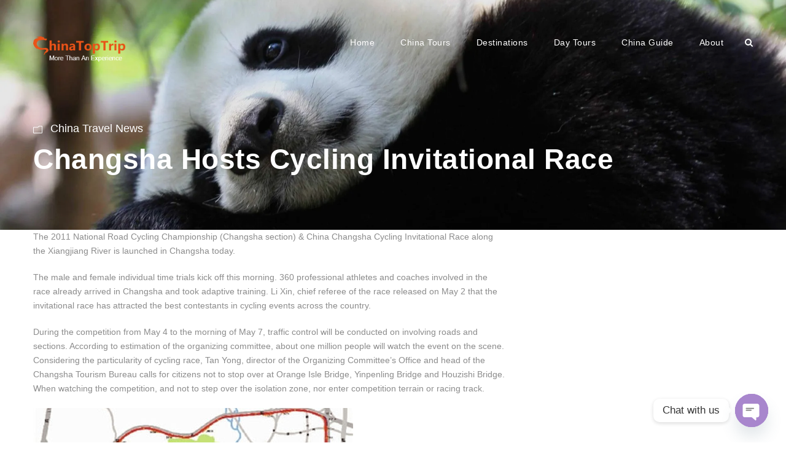

--- FILE ---
content_type: text/html; charset=UTF-8
request_url: https://www.chinatoptrip.com/changsha-hosts-cycling-invitational-race.html
body_size: 27316
content:
<!DOCTYPE html>
<html lang="en-US" class="no-js">
<head>
	<meta charset="UTF-8">
	<meta name="viewport" content="width=device-width, initial-scale=1">
	<link rel="profile" href="http://gmpg.org/xfn/11">
	<link rel="pingback" href="https://www.chinatoptrip.com/xmlrpc.php">
	<meta name='robots' content='index, follow, max-image-preview:large, max-snippet:-1, max-video-preview:-1' />

	<!-- This site is optimized with the Yoast SEO plugin v26.8 - https://yoast.com/product/yoast-seo-wordpress/ -->
	<title>Changsha Hosts Cycling Invitational Race - China Top Trip</title><style id="rocket-critical-css">ul{box-sizing:border-box}:root{--wp--preset--font-size--normal:16px;--wp--preset--font-size--huge:42px}.chaty-whatsapp-field input[type=text],.chaty-whatsapp-form,.chaty-whatsapp-message{font-family:Segoe UI,Helvetica Neue,Helvetica,Lucida Grande,Arial,Ubuntu,Cantarell,Fira Sans,sans-serif}.chaty *,.chaty-outer-forms *{box-sizing:border-box}.chaty-channel,.chaty-channels,.chaty-tooltip{position:relative}.chaty-tooltip .on-hover-text,.chaty-tooltip .on-hover-text:before,.chaty-tooltip:after,.chaty-tooltip:before{text-transform:none;font-size:.9em;line-height:1;position:absolute;display:none;opacity:0}.on-hover-text{display:none;white-space:pre}.chaty-tooltip .on-hover-text:before,.chaty-tooltip:before{content:"";border:5px solid transparent;z-index:1001}.chaty-tooltip:after{content:attr(data-hover)}.chaty-tooltip .on-hover-text,.chaty-tooltip:after{text-align:center;min-width:1em;max-width:21em;white-space:nowrap;overflow:hidden;text-overflow:ellipsis;padding:5px 15px;border-radius:10px;background:#fff;color:#333;z-index:1000;box-shadow:0 1.93465px 7.73859px rgb(0 0 0 / 15%);font-size:17px;line-height:21px}.chaty-tooltip .on-hover-text{overflow:visible;white-space:pre}.chaty-tooltip.active .on-hover-text,.chaty-tooltip.active .on-hover-text:before,.chaty-tooltip.active:after,.chaty-tooltip.active:before{display:block;opacity:1}.chaty-tooltip.active .on-hover-text,.chaty-tooltip.active .on-hover-text:before,.chaty-tooltip.active:after,.chaty-tooltip.active:before{animation:ease-out forwards tooltips-horz}.chaty-i-trigger.single-channel>.chaty-channel>.on-hover-text,.chaty-tooltip.has-on-hover:after,.chaty-tooltip.has-on-hover:before{display:none!important}.chaty-tooltip.pos-left .on-hover-text:before,.chaty-tooltip.pos-left:before{top:50%;border-right-width:0;border-left-color:#fff;left:calc(0em - 10px);transform:translate(-.5em,-50%)}.chaty-tooltip.pos-left .on-hover-text:before{left:auto;right:calc(0em - 5px)}.chaty-tooltip.pos-left .on-hover-text,.chaty-tooltip.pos-left:after{top:50%;right:calc(100% + 10px);transform:translate(-.5em,-50%)}@keyframes tooltips-horz{to{opacity:1;transform:translate(0,-50%)}}.chaty *{margin:0;padding:0}.chaty .sr-only,.hide-cht-svg-bg{position:absolute!important;width:1px!important;height:1px!important;padding:0!important;margin:-1px!important;overflow:hidden!important;clip:rect(0,0,0,0)!important;border:0!important;outline:0!important}.chaty a,.chaty button{border:none;text-decoration:none;outline:0;box-shadow:none}.chaty-widget{position:fixed;bottom:25px;right:25px;z-index:10001}.chaty-channel-list{display:flex;width:62px;height:124px;position:absolute;bottom:-4px;right:0;flex-direction:column;align-items:flex-start}.chaty-channel.single .chaty-svg{display:inline-block;width:54px;height:54px;border-radius:50%;margin:4px;box-shadow:0 16px 24px 0 rgb(73 104 126 / 16%)}.chaty-channel.single .chaty-svg,.chaty-outer-forms form{margin:0}.chaty-channel a,.chaty-channel button,.chaty-svg{display:block;width:54px;height:54px;border-radius:50%;position:relative;outline:0;min-width:unset}* .chaty-channel button{min-width:unset;max-width:unset}.chaty-channel button{background:0 0;border-radius:50%}.chaty-channel svg{width:100%;height:100%}.chaty-i-trigger .chaty-channel{position:absolute;bottom:0;right:4px;border-radius:50%}.chaty-cta-button{box-shadow:0 16px 24px 0 rgb(73 104 126 / 16%);border-radius:50%}.chaty-widget .chaty-i-trigger .chaty-cta-close .chaty-cta-button{z-index:999;opacity:0;visibility:hidden}.chaty-channel span.chaty-icon{display:block}.chaty-outer-forms{vertical-align:bottom;-webkit-border-radius:6px;-moz-border-radius:6px;border-radius:6px;position:fixed!important;bottom:-25px;left:25px;padding:0;width:320px;max-width:90%;box-shadow:rgba(0,0,0,.16) 0 5px 40px;-webkit-box-shadow:rgba(0,0,0,.16) 0 5px 40px;-moz-box-shadow:rgba(0,0,0,.16) 0 5px 40px;opacity:0;visibility:hidden;z-index:-1;animation-delay:-2s;-webkit-animation-delay:-2s}.chaty-outer-forms.pos-right{right:25px;left:auto}.chaty-whatsapp-body{padding:0;min-height:260px;position:relative;z-index:2}.chaty-whatsapp-content{padding:20px}.chaty-popup-whatsapp-form .chaty-whatsapp-body{height:260px;min-height:auto}.chaty-popup-whatsapp-form .chaty-whatsapp-content{display:flex;align-items:flex-start}.chaty-whatsapp-form{position:relative;background-color:#f0ede7;border-radius:8px;margin:0}.chaty-whatsapp-form:before{display:block;position:absolute;content:"";left:0;top:0;height:100%;width:100%;z-index:0;opacity:.035;background-image:url(https://www.chinatoptrip.com/wp-content/plugins/chaty/images/whatsapp.png)}.chaty-popup-whatsapp-form .chaty-whatsapp-body:before,.chaty-popup-whatsapp-form .chaty-whatsapp-footer:before{background-image:url(https://www.chinatoptrip.com/wp-content/plugins/chaty/images/whatsapp-welcome-popup.png);opacity:.7}.chaty-whatsapp-message{padding:7px 14px 6px;background-color:#fff;border-radius:0 10px 10px;position:relative;transform-origin:center top;z-index:2;margin-top:0;margin-left:0;max-width:calc(100% - 40px);font-size:14px;line-height:18px;border:1px solid}.chaty-whatsapp-message:before{content:"";display:none;width:0;height:0;border-top:0 solid transparent;border-bottom:10px solid transparent;border-right:12px solid #fff;position:absolute;left:-12px;top:0}.chaty-whatsapp-footer{position:relative;padding:20px 15px}.whatsapp-chaty-form{display:flex;margin:0;padding:0}button.chaty-whatsapp-button-button{text-align:center!important;height:40px!important;width:40px!important;padding:0!important;border-radius:20px!important;outline:0!important;box-shadow:none!important;margin:0 0 0 10px!important;text-decoration:none!important;border:none!important;min-width:1px!important;flex:0 0 40px}button.chaty-whatsapp-button-button{background:#c6d7e3!important}.chaty-whatsapp-data{display:flex;flex:1;z-index:1}.chaty-whatsapp-field{padding-right:0;flex:1;position:relative;display:flex;align-items:center}.chaty-whatsapp-field input[type=text]{height:40px!important;line-height:normal;padding:0 10px 0 15px;font-size:16px;resize:none;width:100%;border:none!important;border-radius:24px;outline:0;box-shadow:none!important;background:#fff!important;margin:0;color:#111b21;flex:1}.chaty-whatsapp-header{display:flex;align-items:center;background-color:#4aa485;border-top-left-radius:6px;border-top-right-radius:6px;padding:10px 15px;position:relative;justify-content:space-between;box-shadow:0 16px 32px 0 #1a0E3529}.chaty-whatsapp-header .header-wp-icon{height:30px;width:30px;margin-right:7px}.chaty-whatsapp-header .header-wp-title{color:#fff;font-size:15px;flex:1;padding-right:8px}.whatsapp-form-close-btn{flex:0 0 16px}.whatsapp-form-close-btn svg{width:16px;height:16px}.chaty-whatsapp-message-nickname{color:#489d81;font-size:10px;font-weight:500;line-height:14px}.chaty-whatsapp-message-time{color:#a1a1a9;font-size:10px;line-height:12px}.chaty-whatsapp-input::-ms-input-placeholder{color:#83a1b7;opacity:40%}button[type=button].chaty-wp-emoji-input{position:absolute!important;top:9px;left:8px;background:0 0!important;border:none!important;height:24px!important;width:24px!important;padding:0!important;min-width:1px!important;margin:0!important;outline:0!important}.chaty-whatsapp-input{padding-left:38px!important}.chaty-whatsapp-button-button svg{display:inline-block;vertical-align:sub}@font-face{font-family:ElegantIcons;src:url(https://www.chinatoptrip.com/wp-content/plugins/goodlayers-core/plugins/elegant/ElegantIcons.eot);src:url(https://www.chinatoptrip.com/wp-content/plugins/goodlayers-core/plugins/elegant/ElegantIcons.eot?#iefix) format('embedded-opentype'),url(https://www.chinatoptrip.com/wp-content/plugins/goodlayers-core/plugins/elegant/ElegantIcons.woff) format('woff'),url(https://www.chinatoptrip.com/wp-content/plugins/goodlayers-core/plugins/elegant/ElegantIcons.ttf) format('truetype'),url(https://www.chinatoptrip.com/wp-content/plugins/goodlayers-core/plugins/elegant/ElegantIcons.svg#ElegantIcons) format('svg');font-weight:400;font-style:normal;font-display:swap}.icon_close,.icon_folder-alt,.icon_tags_alt{font-family:ElegantIcons;speak:none;font-style:normal;font-weight:400;font-variant:normal;text-transform:none;line-height:1;-webkit-font-smoothing:antialiased}.icon_close:before{content:"\4d"}.icon_folder-alt:before{content:"\6d"}.icon_tags_alt:before{content:"\e018"}.clearfix{zoom:1}.clearfix:after{content:" ";display:block;clear:both;visibility:hidden;line-height:0;height:0}.clearfix{zoom:1}.clearfix:after{content:" ";display:block;clear:both;visibility:hidden;line-height:0;height:0}html,body,div,span,iframe,h1,h2,h3,p,a,img,i,ul,li,form,article,header{border:0;outline:0;vertical-align:baseline;background:transparent;margin:0;padding:0}article,header{display:block}ul{list-style:disc}ul ul{list-style:circle}input[type=submit],button{margin:0;padding:0}input,a img{vertical-align:middle}i{font-style:italic}html{box-sizing:border-box;-moz-box-sizing:border-box;-webkit-box-sizing:border-box}*,*:before,*:after{box-sizing:inherit;-moz-box-sizing:inherit;-webkit-box-sizing:inherit}body{-webkit-font-smoothing:antialiased;-moz-osx-font-smoothing:grayscale;word-wrap:break-word;word-break:break-word}p{margin-bottom:20px}ul{margin-left:35px;margin-bottom:20px}h1,h2,h3{line-height:1.2;margin-bottom:20px}.clearfix{zoom:1}.clearfix:after{content:" ";display:block;clear:both;visibility:hidden;line-height:0;height:0}.traveltour-body-outer-wrapper{position:relative;overflow:hidden}.traveltour-body-wrapper.traveltour-with-frame{position:relative}.traveltour-page-wrapper{clear:both}.traveltour-container{margin-left:auto;margin-right:auto}.traveltour-column-20{float:left;width:33.3333%}.traveltour-column-40{float:left;width:66.6666%}.traveltour-sidebar-right{float:right}.traveltour-sidebar-center{float:none;display:inline-block}.traveltour-content-area{padding-top:60px;padding-bottom:40px}.traveltour-sidebar-area{padding-top:60px}.traveltour-line-height-0{line-height:0}a,button{text-decoration:none}img{max-width:100%;height:auto}.traveltour-body-wrapper{overflow:hidden;z-index:1}input,textarea{border-width:1px 1px 2px 1px;border-style:solid}input[type="submit"],button{font-size:13px;font-weight:bold;text-transform:uppercase;letter-spacing:0.8px;padding:15px 33px;display:inline-block;-webkit-appearance:none}input[type="submit"],button{border-width:0px;border-style:solid}.traveltour-top-bar{position:relative;border-bottom-style:solid;line-height:22px;padding-bottom:1px}.traveltour-top-bar-background{position:absolute;right:0px;left:0px;top:0px;bottom:0px}.traveltour-top-bar-container{position:relative;margin-left:auto;margin-right:auto}.traveltour-top-bar-left{float:left}.traveltour-top-bar-left .traveltour-top-bar-left-text{float:left}.traveltour-top-bar-right{float:right}.traveltour-mm-menu-wrap{display:none}.traveltour-mobile-button-hamburger-with-border{font-size:16px;padding:6px;line-height:0;width:32px;height:32px;text-align:center;display:inline-block;border-width:2px;border-style:solid;border-radius:3px;-moz-border-radius:3px;-webkit-border-radius:3px;box-sizing:border-box;-moz-box-sizing:border-box;-webkit-box-sizing:border-box}.traveltour-mobile-menu{float:left;margin-top:-8px;margin-left:30px}.traveltour-mobile-menu-right{position:absolute;right:30px;top:50%;margin-top:-9px}.traveltour-navigation .sf-menu{display:inline-block;line-height:1.7;text-align:left;margin-bottom:0px}.traveltour-navigation .sf-menu>li:first-child{padding-left:0px}.traveltour-navigation .sf-menu>li:last-child{padding-right:0px}.traveltour-navigation .sf-menu>li>a{letter-spacing:0.5px}.traveltour-navigation .sf-menu>.traveltour-normal-menu li{padding:1px 11px}.traveltour-navigation .sf-menu>.traveltour-normal-menu li:first-child{padding-top:12px}.traveltour-navigation .sf-menu>.traveltour-normal-menu li:last-child{padding-bottom:12px}.traveltour-navigation .sf-menu>.traveltour-normal-menu li>a{display:block;padding:6px 30px 6px 12px;position:relative}.traveltour-navigation .sf-menu>.traveltour-normal-menu .sub-menu{font-size:14px}.traveltour-navigation .traveltour-navigation-slide-bar-style-1{border-bottom-width:3px;border-bottom-style:solid;position:absolute;display:none;margin-top:-8px;padding-top:5px;overflow:hidden}.traveltour-navigation .traveltour-navigation-slide-bar-style-1:before{content:" ";display:block;width:0px;height:0px;position:absolute;left:50%;margin-left:-3px;bottom:0px;border-width:0px 5px 5px 5px;border-style:solid;border-color:transparent}.traveltour-top-search-wrap input.search-field{border-bottom-color:#303030;color:#fff}.traveltour-top-search-wrap .traveltour-top-search-submit,.traveltour-top-search-wrap .traveltour-top-search-close{color:#fff}.traveltour-top-search-wrap input::-webkit-input-placeholder{color:#fff}.traveltour-top-search-wrap input::-moz-placeholder{color:#fff}.traveltour-top-search-wrap input:-ms-input-placeholder{color:#fff}.traveltour-top-search-wrap input:-moz-placeholder{color:#fff}.traveltour-top-search-row{display:table;width:100%;height:100%}.traveltour-top-search-cell{display:table-cell;vertical-align:middle;padding-left:30px;padding-right:30px}.traveltour-top-search-wrap{position:fixed;left:0px;right:0px;top:0px;bottom:0px;z-index:9999;overflow-y:auto;display:none}.traveltour-top-search-wrap form{max-width:630px;margin-left:auto;margin-right:auto;position:relative}.traveltour-top-search-wrap input.search-field{background:transparent;width:100%;border-width:0px 0px 3px;font-size:40px;padding:0px 120px 25px 0px;line-height:48px;letter-spacing:0.5px}.traveltour-top-search-wrap input.search-submit{position:absolute;top:0px;right:52px;width:48px;height:48px;padding:0px;opacity:0;filter:alpha(opacity=0)}.traveltour-top-search-wrap .traveltour-top-search-submit{font-size:30px;position:absolute;right:52px;top:0px;line-height:48px;width:48px;text-align:center}.traveltour-top-search-wrap .traveltour-top-search-close{font-size:55px;position:absolute;right:0px;top:-7px;line-height:48px;width:48px;text-align:center}.traveltour-main-menu-search{float:left;margin-top:1px;margin-left:25px}.traveltour-main-menu-search i{font-size:14px;margin-top:-1px}.traveltour-logo{position:relative}.traveltour-logo img{width:100%}.traveltour-header-container{position:relative;margin-left:auto;margin-right:auto}.traveltour-header-container-inner{position:relative}.traveltour-header-style-plain{position:relative;border-bottom-style:solid}.traveltour-header-style-plain .traveltour-navigation{line-height:0}.traveltour-header-style-plain .traveltour-header-background{position:absolute;right:0px;left:0px;top:0px;bottom:0px}.traveltour-header-background-transparent{position:absolute;left:0px;right:0px;z-index:99}.traveltour-header-style-plain.traveltour-style-menu-right .traveltour-logo{float:left}.traveltour-header-style-plain.traveltour-style-menu-right .traveltour-navigation{float:right}.traveltour-header-style-plain.traveltour-style-menu-right .traveltour-main-menu{display:inline-block;vertical-align:top}.traveltour-header-style-plain.traveltour-style-menu-right .traveltour-main-menu-right-wrap{display:inline-block;line-height:1.7;margin-left:10px;vertical-align:top;margin-top:-1px}.traveltour-logo-inner img{width:100%}.traveltour-single-article{padding-bottom:35px}.traveltour-blog-info-wrapper .traveltour-head{margin-right:13px;vertical-align:middle}.traveltour-blog-info-wrapper .traveltour-head i{font-size:15px}.traveltour-blog-info-wrapper .traveltour-blog-info{display:inline-block;margin-right:25px;font-size:13px}.traveltour-blog-info-wrapper .traveltour-blog-info:last-child{margin-right:0px}.traveltour-blog-title-wrap{background-image:url(https://www.chinatoptrip.com/wp-content/themes/traveltour/images/page-title-background.jpg);background-position:center;position:relative;background-size:cover;overflow:hidden}.traveltour-blog-title-wrap .traveltour-blog-title-container{position:relative}.traveltour-blog-title-wrap .traveltour-blog-title-overlay{position:absolute;top:0px;right:0px;bottom:0px;left:0px}.traveltour-blog-title-wrap.traveltour-style-small .traveltour-blog-title-content{padding-top:93px;padding-bottom:87px}.traveltour-blog-title-wrap .traveltour-single-article-title{font-size:50px;font-weight:700;margin-bottom:0px;margin-top:7px;letter-spacing:0.5px}.traveltour-blog-title-wrap .traveltour-single-article-head-right{overflow:hidden}.traveltour-mobile-header-wrap{display:none}.traveltour-mobile-header-wrap .traveltour-main-menu-search{margin-top:-6px}.traveltour-mobile-header-wrap .traveltour-mobile-menu{margin-left:20px}.traveltour-mobile-header{padding-top:15px;padding-bottom:15px;z-index:9999;box-shadow:0px 1px 2px rgba(0,0,0,0.1);-webkit-box-shadow:0px 1px 2px rgba(0,0,0,0.1)}.traveltour-mobile-header .traveltour-mobile-header-container{position:relative}.traveltour-mobile-header .traveltour-logo{padding:0px 15px}.traveltour-mobile-header .traveltour-logo-inner{line-height:45px;margin-right:80px}.traveltour-mobile-header .traveltour-logo-inner img{vertical-align:middle;width:auto}.traveltour-mobile-header .traveltour-logo.traveltour-item-pdlr{padding-left:15px;padding-right:15px}@media only screen and (max-width:1140px){body .traveltour-navigation .sf-menu>li{padding-left:12px;padding-right:12px}}@media only screen and (max-width:999px){body{width:100%;overflow-x:hidden}.traveltour-top-bar{display:none}.traveltour-header-wrap.traveltour-header-style-plain,.traveltour-header-background-transparent,.traveltour-header-transparent-substitute,.traveltour-sticky-navigation{display:none!important}.traveltour-mobile-header-wrap{display:block}.traveltour-mobile-header-wrap .traveltour-top-bar{display:block}.traveltour-mobile-header-wrap .traveltour-top-bar{font-size:13px}.traveltour-mobile-header-wrap .traveltour-top-bar-left,.traveltour-mobile-header-wrap .traveltour-top-bar-right{padding-top:0px;padding-bottom:0px}}@media only screen and (max-width:767px){body.traveltour-body-front .traveltour-container{max-width:500px;padding-left:15px;padding-right:15px}.traveltour-column-20,.traveltour-column-40{width:100%}.travel-tour-hide-on-mobile{display:none}.traveltour-mobile-header-wrap .traveltour-top-bar-left,.traveltour-mobile-header-wrap .traveltour-top-bar-right{float:none;text-align:left;margin-bottom:1px;font-size:11px;padding-left:0;padding-right:0}.traveltour-blog-title-wrap .traveltour-blog-title-content{padding-top:60px!important;padding-bottom:50px!important}}@media only screen and (max-width:419px){body{min-width:320px}.traveltour-top-search-wrap input.search-field{font-size:30px;padding-right:90px}.traveltour-top-search-wrap .traveltour-top-search-submit{right:48px;font-size:24px;margin-top:-2px}.traveltour-top-search-wrap input.search-submit{right:48px}.traveltour-top-search-wrap .traveltour-top-search-close{font-size:40px}.traveltour-top-search-wrap input.search-field{padding-bottom:10px}}.mm-menu,.mm-panels,.mm-panels>.mm-panel{margin:0;left:0;right:0;top:0;bottom:0;z-index:0;box-sizing:border-box}.mm-btn,.mm-menu{box-sizing:border-box}.mm-listview a,.mm-navbar a{text-decoration:none}.mm-hidden{display:none!important}.mm-menu{display:block;padding:0;position:absolute}.mm-panels,.mm-panels>.mm-panel{background:inherit;border-color:inherit;position:absolute}.mm-btn{z-index:1}.mm-panels{overflow:hidden}.mm-panel{-webkit-transform:translate3d(100%,0,0);transform:translate3d(100%,0,0)}.mm-panel.mm-opened{-webkit-transform:translate3d(0,0,0);transform:translate3d(0,0,0)}.mm-panels>.mm-panel{-webkit-overflow-scrolling:touch;overflow:scroll;overflow-x:hidden;overflow-y:auto;padding:0 20px}.mm-listview>li>a,.mm-listview>li>span,.mm-navbar .mm-title{text-overflow:ellipsis;white-space:nowrap;overflow:hidden}.mm-panels>.mm-panel.mm-hasnavbar{padding-top:40px}.mm-btn{width:40px;height:40px;position:absolute;top:0}.mm-next:after{content:'';border:1px solid transparent;display:block;width:6px;height:6px;margin:auto;position:absolute;top:0;bottom:0;-webkit-transform:rotate(-45deg);transform:rotate(-45deg)}.mm-prev:before{border-right:none;border-bottom:none;left:0px}.mm-next:after{border-top:none;border-left:none;right:2px}.mm-navbar{text-align:center;line-height:20px;height:40px;margin:0}.mm-panel .mm-navbar{display:none}.mm-panel.mm-hasnavbar .mm-navbar{display:block;margin:0px 25px 30px;position:relative}.mm-listview,.mm-listview>li{list-style:none;display:block;padding:0;margin:0}.mm-listview{font:inherit;font-size:14px;line-height:20px}.mm-listview>li{position:relative}.mm-listview>li,.mm-listview>li .mm-next,.mm-listview>li .mm-next:before,.mm-listview>li:after{border-color:inherit}.mm-listview>li>a,.mm-listview>li>span{color:inherit;display:block;margin:0}.mm-listview .mm-next{background:rgba(3,2,1,0);width:50px;padding:0;position:absolute;right:0;top:0;bottom:0;z-index:2}.mm-listview .mm-next.mm-fullsubopen{width:100%}.mm-listview .mm-next.mm-fullsubopen:before{border-left:none}.mm-listview .mm-next.mm-fullsubopen+span{padding-right:50px;margin-right:0}.mm-page{box-sizing:border-box;position:relative}.mm-slideout{z-index:2}#mm-blocker{background:rgba(3,2,1,0);display:none;width:100%;height:100%;position:fixed;top:0;left:0;z-index:100}.mm-menu.mm-offcanvas{z-index:0;display:none;position:fixed}.mm-menu{width:350px}@media all and (max-width:550px){.mm-menu{width:250px}}.mm-menu.mm-right{left:auto;right:0}ul.mm-listview li{margin:0px 25px;border-bottom-width:1px;border-bottom-style:solid}ul.mm-listview li a,ul.mm-listview li span.traveltour-mm-menu-blank{font-size:12px;text-transform:uppercase;font-weight:700;letter-spacing:0.5px;padding:17px 0px}.mm-navbar .mm-btn{line-height:40px;font-size:30px;display:block;text-align:left;left:-8px;padding:0px}.mm-navbar .mm-btn:before{content:"\34";font-family:elegantIcons}.mm-navbar .mmenu-custom-close{line-height:40px;font-size:30px;display:block;text-align:left;margin-left:-8px}.mm-navbar .mmenu-custom-close:after{content:"\4d";font-family:elegantIcons}.mm-navbar .mm-title{display:none}.mm-navbar .mm-title:first-child{display:block}.sf-menu{list-style:none;margin-left:0px}.sf-menu>li{float:left}.sf-menu>li>a{display:block;text-decoration:none;position:relative;z-index:9}.sf-menu>.traveltour-normal-menu ul{list-style:none;position:absolute;display:none;z-index:99;min-width:220px}.sf-menu>.traveltour-normal-menu ul{margin-left:-15px}.sf-menu>.traveltour-normal-menu li{position:relative;white-space:nowrap}.sf-menu>.traveltour-normal-menu li a{text-decoration:none}.traveltour-body h1,.traveltour-body h2,.traveltour-body h3{margin-top:0px;margin-bottom:20px;line-height:1.2;font-weight:700}.sf-menu>.traveltour-normal-menu ul{margin-left:-3px}.traveltour-blog-title-wrap .traveltour-single-article-title{font-size:46px;font-weight:600}.traveltour-blog-info-wrapper .traveltour-blog-info{font-size:18px}.traveltour-body-wrapper.traveltour-with-frame{margin:0px}.traveltour-item-pdlr{padding-left:17px;padding-right:17px}.traveltour-container{max-width:1240px}.traveltour-body-front .traveltour-container{padding-left:17px;padding-right:17px}.traveltour-top-bar{padding-top:17px}.traveltour-top-bar{padding-bottom:17px}.traveltour-top-bar{font-size:14px}.traveltour-top-bar{border-bottom-width:0px}.traveltour-header-style-plain{border-bottom-width:0px}.traveltour-header-background-transparent .traveltour-top-bar-background{opacity:1}.traveltour-header-background-transparent .traveltour-header-background{opacity:0}.traveltour-navigation .sf-menu>li{padding-left:21px;padding-right:21px}.traveltour-navigation .traveltour-main-menu{margin-left:0px}.traveltour-logo{padding-top:59px}.traveltour-logo{padding-bottom:0px}.traveltour-logo-inner{max-width:150px}.traveltour-navigation{padding-top:58px}.traveltour-navigation .sf-menu>li>a{padding-bottom:20px}.traveltour-blog-title-wrap{background-image:url(https://www.chinatoptrip.com/wp-content/uploads/2017/07/gallery-panda-holding-china-tour-3.jpg)}.traveltour-blog-title-wrap .traveltour-blog-title-overlay{opacity:0.1}.traveltour-body h1,.traveltour-body h2,.traveltour-body h3,.traveltour-body .traveltour-title-font{font-family:Arial,Helvetica,sans-serif}.traveltour-navigation .sf-menu>li>a,.traveltour-navigation-font{font-family:Arial,Helvetica,sans-serif}.traveltour-body,.traveltour-body input,.traveltour-body textarea,.traveltour-body button{font-family:Arial,Helvetica,sans-serif}.traveltour-body .traveltour-blog-info-font{font-family:Arial,Helvetica,sans-serif}.traveltour-body h1{font-size:50px}.traveltour-body h2{font-size:36px}.traveltour-body h3{font-size:30px}.traveltour-body{font-size:14px}.traveltour-body,p,.traveltour-line-height{line-height:1.7}.traveltour-navigation .sf-menu>li>a{font-size:14px}.traveltour-navigation .sf-menu>li>a{font-weight:400}.traveltour-navigation .sf-menu>li>a{text-transform:none}.traveltour-navigation .sf-menu>.traveltour-normal-menu .sub-menu{font-weight:800}.traveltour-navigation .sf-menu>.traveltour-normal-menu .sub-menu{text-transform:uppercase}.traveltour-top-bar-background{background-color:#ffffff}.traveltour-body .traveltour-top-bar{border-color:#ffffff}.traveltour-top-bar{color:#474747}.traveltour-top-bar i{color:#ea5318}.traveltour-header-background{background-color:#000000}.traveltour-header-wrap.traveltour-header-style-plain{border-color:#e8e8e8}.traveltour-navigation .traveltour-navigation-slide-bar{border-color:#ea5318}.traveltour-navigation .traveltour-navigation-slide-bar:before{border-bottom-color:#ea5318}.traveltour-main-menu-search i{color:#ffffff}.traveltour-mobile-menu-button i{color:#ffffff}.traveltour-mobile-menu .traveltour-mobile-menu-button{border-color:#dddddd}.traveltour-top-search-wrap{background-color:#000000;background-color:rgba(0,0,0,0.88)}.sf-menu>li>a{color:#ffffff}.traveltour-mobile-menu-right{color:#fff}.sf-menu>.traveltour-normal-menu li{background-color:#262626}.sf-menu>li>.sub-menu a{color:#bababa}.mm-navbar .mm-title,.mm-navbar .mm-btn,ul.mm-listview li>a,ul.mm-listview li>span{color:#979797}ul.mm-listview li a{border-color:#979797}.mm-next:after,.mm-prev:before{border-color:#979797}.mm-menu{background-color:#1f1f1f}ul.mm-listview li{border-color:#626262}.traveltour-body-outer-wrapper,body.traveltour-full .traveltour-body-wrapper{background-color:#ffffff}.traveltour-body{color:#8c8c8c}.traveltour-body h1,.traveltour-body h2,.traveltour-body h3{color:#383838}.traveltour-body a{color:#ea5318}.traveltour-body *{border-color:#e1e1e1}.traveltour-body input,.traveltour-body textarea{background-color:#ffffff}.traveltour-body input,.traveltour-body textarea{border-color:#d7d7d7}.traveltour-body input,.traveltour-body textarea{color:#4e4e4e}.traveltour-body ::-webkit-input-placeholder{color:#4e4e4e}.traveltour-body ::-moz-placeholder{color:#4e4e4e}.traveltour-body :-ms-input-placeholder{color:#4e4e4e}.traveltour-body :-moz-placeholder{color:#4e4e4e}.traveltour-body .traveltour-blog-title-wrap .traveltour-single-article-title{color:#ffffff}.traveltour-blog-title-wrap .traveltour-blog-info-wrapper,.traveltour-blog-title-wrap .traveltour-blog-info-wrapper a,.traveltour-blog-title-wrap .traveltour-blog-info-wrapper i{color:#ffffff}.traveltour-blog-title-wrap .traveltour-blog-title-overlay{background-color:#000000}.traveltour-body .traveltour-single-article-title{color:#343434}.traveltour-body input[type="submit"],.traveltour-body button{color:#ffffff}.traveltour-body input[type="submit"],.traveltour-body button{background-color:#ea5318}.traveltour-content-area{padding-top:0px;padding-bottom:0px}</style>
	<link rel="canonical" href="https://www.chinatoptrip.com/changsha-hosts-cycling-invitational-race.html" />
	<meta property="og:locale" content="en_US" />
	<meta property="og:type" content="article" />
	<meta property="og:title" content="Changsha Hosts Cycling Invitational Race - China Top Trip" />
	<meta property="og:description" content="The 2011 National Road Cycling Championship (Changsha section) &amp; China Changsha Cycling Invitational Race along the" />
	<meta property="og:url" content="https://www.chinatoptrip.com/changsha-hosts-cycling-invitational-race.html" />
	<meta property="og:site_name" content="China Top Trip" />
	<meta property="article:publisher" content="https://www.facebook.com/chinatoptrip" />
	<meta property="article:published_time" content="2016-12-20T17:59:17+00:00" />
	<meta property="og:image" content="https://www.chinatoptrip.com/wp-content/uploads/2018/12/qyiQJv.jpg" />
	<meta name="author" content="Frank" />
	<meta name="twitter:card" content="summary_large_image" />
	<meta name="twitter:label1" content="Written by" />
	<meta name="twitter:data1" content="Frank" />
	<meta name="twitter:label2" content="Est. reading time" />
	<meta name="twitter:data2" content="1 minute" />
	<script type="application/ld+json" class="yoast-schema-graph">{"@context":"https://schema.org","@graph":[{"@type":"Article","@id":"https://www.chinatoptrip.com/changsha-hosts-cycling-invitational-race.html#article","isPartOf":{"@id":"https://www.chinatoptrip.com/changsha-hosts-cycling-invitational-race.html"},"author":{"name":"Frank","@id":"https://www.chinatoptrip.com/#/schema/person/f23b8a6413b24563bce680b5a17d3945"},"headline":"Changsha Hosts Cycling Invitational Race","datePublished":"2016-12-20T17:59:17+00:00","mainEntityOfPage":{"@id":"https://www.chinatoptrip.com/changsha-hosts-cycling-invitational-race.html"},"wordCount":174,"publisher":{"@id":"https://www.chinatoptrip.com/#organization"},"image":{"@id":"https://www.chinatoptrip.com/changsha-hosts-cycling-invitational-race.html#primaryimage"},"thumbnailUrl":"https://www.chinatoptrip.com/wp-content/uploads/2018/12/qyiQJv.jpg","articleSection":["China Travel News"],"inLanguage":"en-US"},{"@type":"WebPage","@id":"https://www.chinatoptrip.com/changsha-hosts-cycling-invitational-race.html","url":"https://www.chinatoptrip.com/changsha-hosts-cycling-invitational-race.html","name":"Changsha Hosts Cycling Invitational Race - China Top Trip","isPartOf":{"@id":"https://www.chinatoptrip.com/#website"},"primaryImageOfPage":{"@id":"https://www.chinatoptrip.com/changsha-hosts-cycling-invitational-race.html#primaryimage"},"image":{"@id":"https://www.chinatoptrip.com/changsha-hosts-cycling-invitational-race.html#primaryimage"},"thumbnailUrl":"https://www.chinatoptrip.com/wp-content/uploads/2018/12/qyiQJv.jpg","datePublished":"2016-12-20T17:59:17+00:00","breadcrumb":{"@id":"https://www.chinatoptrip.com/changsha-hosts-cycling-invitational-race.html#breadcrumb"},"inLanguage":"en-US","potentialAction":[{"@type":"ReadAction","target":["https://www.chinatoptrip.com/changsha-hosts-cycling-invitational-race.html"]}]},{"@type":"ImageObject","inLanguage":"en-US","@id":"https://www.chinatoptrip.com/changsha-hosts-cycling-invitational-race.html#primaryimage","url":"https://www.chinatoptrip.com/wp-content/uploads/2018/12/qyiQJv.jpg","contentUrl":"https://www.chinatoptrip.com/wp-content/uploads/2018/12/qyiQJv.jpg"},{"@type":"BreadcrumbList","@id":"https://www.chinatoptrip.com/changsha-hosts-cycling-invitational-race.html#breadcrumb","itemListElement":[{"@type":"ListItem","position":1,"name":"Home","item":"https://www.chinatoptrip.com/"},{"@type":"ListItem","position":2,"name":"Changsha Hosts Cycling Invitational Race"}]},{"@type":"WebSite","@id":"https://www.chinatoptrip.com/#website","url":"https://www.chinatoptrip.com/","name":"China Top Trip","description":"Your China Travel Club","publisher":{"@id":"https://www.chinatoptrip.com/#organization"},"potentialAction":[{"@type":"SearchAction","target":{"@type":"EntryPoint","urlTemplate":"https://www.chinatoptrip.com/?s={search_term_string}"},"query-input":{"@type":"PropertyValueSpecification","valueRequired":true,"valueName":"search_term_string"}}],"inLanguage":"en-US"},{"@type":"Organization","@id":"https://www.chinatoptrip.com/#organization","name":"China Top Trip Co., Ltd","url":"https://www.chinatoptrip.com/","logo":{"@type":"ImageObject","inLanguage":"en-US","@id":"https://www.chinatoptrip.com/#/schema/logo/image/","url":"https://www.chinatoptrip.com/wp-content/uploads/2017/10/logo-china-top-trip.png","contentUrl":"https://www.chinatoptrip.com/wp-content/uploads/2017/10/logo-china-top-trip.png","width":216,"height":60,"caption":"China Top Trip Co., Ltd"},"image":{"@id":"https://www.chinatoptrip.com/#/schema/logo/image/"},"sameAs":["https://www.facebook.com/chinatoptrip","https://www.youtube.com/channel/UCmPkzCBzB6xQ7NAwSJUl_Kg"]},{"@type":"Person","@id":"https://www.chinatoptrip.com/#/schema/person/f23b8a6413b24563bce680b5a17d3945","name":"Frank","image":{"@type":"ImageObject","inLanguage":"en-US","@id":"https://www.chinatoptrip.com/#/schema/person/image/","url":"https://secure.gravatar.com/avatar/6a49853be261ee85422baf8157dd11ceb1e6687319c348e8e681b20ca3fb249c?s=96&d=mm&r=g","contentUrl":"https://secure.gravatar.com/avatar/6a49853be261ee85422baf8157dd11ceb1e6687319c348e8e681b20ca3fb249c?s=96&d=mm&r=g","caption":"Frank"}}]}</script>
	<!-- / Yoast SEO plugin. -->


<style id='wp-img-auto-sizes-contain-inline-css' type='text/css'>
img:is([sizes=auto i],[sizes^="auto," i]){contain-intrinsic-size:3000px 1500px}
/*# sourceURL=wp-img-auto-sizes-contain-inline-css */
</style>
<style id='wp-block-library-inline-css' type='text/css'>
:root{--wp-block-synced-color:#7a00df;--wp-block-synced-color--rgb:122,0,223;--wp-bound-block-color:var(--wp-block-synced-color);--wp-editor-canvas-background:#ddd;--wp-admin-theme-color:#007cba;--wp-admin-theme-color--rgb:0,124,186;--wp-admin-theme-color-darker-10:#006ba1;--wp-admin-theme-color-darker-10--rgb:0,107,160.5;--wp-admin-theme-color-darker-20:#005a87;--wp-admin-theme-color-darker-20--rgb:0,90,135;--wp-admin-border-width-focus:2px}@media (min-resolution:192dpi){:root{--wp-admin-border-width-focus:1.5px}}.wp-element-button{cursor:pointer}:root .has-very-light-gray-background-color{background-color:#eee}:root .has-very-dark-gray-background-color{background-color:#313131}:root .has-very-light-gray-color{color:#eee}:root .has-very-dark-gray-color{color:#313131}:root .has-vivid-green-cyan-to-vivid-cyan-blue-gradient-background{background:linear-gradient(135deg,#00d084,#0693e3)}:root .has-purple-crush-gradient-background{background:linear-gradient(135deg,#34e2e4,#4721fb 50%,#ab1dfe)}:root .has-hazy-dawn-gradient-background{background:linear-gradient(135deg,#faaca8,#dad0ec)}:root .has-subdued-olive-gradient-background{background:linear-gradient(135deg,#fafae1,#67a671)}:root .has-atomic-cream-gradient-background{background:linear-gradient(135deg,#fdd79a,#004a59)}:root .has-nightshade-gradient-background{background:linear-gradient(135deg,#330968,#31cdcf)}:root .has-midnight-gradient-background{background:linear-gradient(135deg,#020381,#2874fc)}:root{--wp--preset--font-size--normal:16px;--wp--preset--font-size--huge:42px}.has-regular-font-size{font-size:1em}.has-larger-font-size{font-size:2.625em}.has-normal-font-size{font-size:var(--wp--preset--font-size--normal)}.has-huge-font-size{font-size:var(--wp--preset--font-size--huge)}.has-text-align-center{text-align:center}.has-text-align-left{text-align:left}.has-text-align-right{text-align:right}.has-fit-text{white-space:nowrap!important}#end-resizable-editor-section{display:none}.aligncenter{clear:both}.items-justified-left{justify-content:flex-start}.items-justified-center{justify-content:center}.items-justified-right{justify-content:flex-end}.items-justified-space-between{justify-content:space-between}.screen-reader-text{border:0;clip-path:inset(50%);height:1px;margin:-1px;overflow:hidden;padding:0;position:absolute;width:1px;word-wrap:normal!important}.screen-reader-text:focus{background-color:#ddd;clip-path:none;color:#444;display:block;font-size:1em;height:auto;left:5px;line-height:normal;padding:15px 23px 14px;text-decoration:none;top:5px;width:auto;z-index:100000}html :where(.has-border-color){border-style:solid}html :where([style*=border-top-color]){border-top-style:solid}html :where([style*=border-right-color]){border-right-style:solid}html :where([style*=border-bottom-color]){border-bottom-style:solid}html :where([style*=border-left-color]){border-left-style:solid}html :where([style*=border-width]){border-style:solid}html :where([style*=border-top-width]){border-top-style:solid}html :where([style*=border-right-width]){border-right-style:solid}html :where([style*=border-bottom-width]){border-bottom-style:solid}html :where([style*=border-left-width]){border-left-style:solid}html :where(img[class*=wp-image-]){height:auto;max-width:100%}:where(figure){margin:0 0 1em}html :where(.is-position-sticky){--wp-admin--admin-bar--position-offset:var(--wp-admin--admin-bar--height,0px)}@media screen and (max-width:600px){html :where(.is-position-sticky){--wp-admin--admin-bar--position-offset:0px}}

/*# sourceURL=wp-block-library-inline-css */
</style><style id='global-styles-inline-css' type='text/css'>
:root{--wp--preset--aspect-ratio--square: 1;--wp--preset--aspect-ratio--4-3: 4/3;--wp--preset--aspect-ratio--3-4: 3/4;--wp--preset--aspect-ratio--3-2: 3/2;--wp--preset--aspect-ratio--2-3: 2/3;--wp--preset--aspect-ratio--16-9: 16/9;--wp--preset--aspect-ratio--9-16: 9/16;--wp--preset--color--black: #000000;--wp--preset--color--cyan-bluish-gray: #abb8c3;--wp--preset--color--white: #ffffff;--wp--preset--color--pale-pink: #f78da7;--wp--preset--color--vivid-red: #cf2e2e;--wp--preset--color--luminous-vivid-orange: #ff6900;--wp--preset--color--luminous-vivid-amber: #fcb900;--wp--preset--color--light-green-cyan: #7bdcb5;--wp--preset--color--vivid-green-cyan: #00d084;--wp--preset--color--pale-cyan-blue: #8ed1fc;--wp--preset--color--vivid-cyan-blue: #0693e3;--wp--preset--color--vivid-purple: #9b51e0;--wp--preset--gradient--vivid-cyan-blue-to-vivid-purple: linear-gradient(135deg,rgb(6,147,227) 0%,rgb(155,81,224) 100%);--wp--preset--gradient--light-green-cyan-to-vivid-green-cyan: linear-gradient(135deg,rgb(122,220,180) 0%,rgb(0,208,130) 100%);--wp--preset--gradient--luminous-vivid-amber-to-luminous-vivid-orange: linear-gradient(135deg,rgb(252,185,0) 0%,rgb(255,105,0) 100%);--wp--preset--gradient--luminous-vivid-orange-to-vivid-red: linear-gradient(135deg,rgb(255,105,0) 0%,rgb(207,46,46) 100%);--wp--preset--gradient--very-light-gray-to-cyan-bluish-gray: linear-gradient(135deg,rgb(238,238,238) 0%,rgb(169,184,195) 100%);--wp--preset--gradient--cool-to-warm-spectrum: linear-gradient(135deg,rgb(74,234,220) 0%,rgb(151,120,209) 20%,rgb(207,42,186) 40%,rgb(238,44,130) 60%,rgb(251,105,98) 80%,rgb(254,248,76) 100%);--wp--preset--gradient--blush-light-purple: linear-gradient(135deg,rgb(255,206,236) 0%,rgb(152,150,240) 100%);--wp--preset--gradient--blush-bordeaux: linear-gradient(135deg,rgb(254,205,165) 0%,rgb(254,45,45) 50%,rgb(107,0,62) 100%);--wp--preset--gradient--luminous-dusk: linear-gradient(135deg,rgb(255,203,112) 0%,rgb(199,81,192) 50%,rgb(65,88,208) 100%);--wp--preset--gradient--pale-ocean: linear-gradient(135deg,rgb(255,245,203) 0%,rgb(182,227,212) 50%,rgb(51,167,181) 100%);--wp--preset--gradient--electric-grass: linear-gradient(135deg,rgb(202,248,128) 0%,rgb(113,206,126) 100%);--wp--preset--gradient--midnight: linear-gradient(135deg,rgb(2,3,129) 0%,rgb(40,116,252) 100%);--wp--preset--font-size--small: 13px;--wp--preset--font-size--medium: 20px;--wp--preset--font-size--large: 36px;--wp--preset--font-size--x-large: 42px;--wp--preset--spacing--20: 0.44rem;--wp--preset--spacing--30: 0.67rem;--wp--preset--spacing--40: 1rem;--wp--preset--spacing--50: 1.5rem;--wp--preset--spacing--60: 2.25rem;--wp--preset--spacing--70: 3.38rem;--wp--preset--spacing--80: 5.06rem;--wp--preset--shadow--natural: 6px 6px 9px rgba(0, 0, 0, 0.2);--wp--preset--shadow--deep: 12px 12px 50px rgba(0, 0, 0, 0.4);--wp--preset--shadow--sharp: 6px 6px 0px rgba(0, 0, 0, 0.2);--wp--preset--shadow--outlined: 6px 6px 0px -3px rgb(255, 255, 255), 6px 6px rgb(0, 0, 0);--wp--preset--shadow--crisp: 6px 6px 0px rgb(0, 0, 0);}:where(.is-layout-flex){gap: 0.5em;}:where(.is-layout-grid){gap: 0.5em;}body .is-layout-flex{display: flex;}.is-layout-flex{flex-wrap: wrap;align-items: center;}.is-layout-flex > :is(*, div){margin: 0;}body .is-layout-grid{display: grid;}.is-layout-grid > :is(*, div){margin: 0;}:where(.wp-block-columns.is-layout-flex){gap: 2em;}:where(.wp-block-columns.is-layout-grid){gap: 2em;}:where(.wp-block-post-template.is-layout-flex){gap: 1.25em;}:where(.wp-block-post-template.is-layout-grid){gap: 1.25em;}.has-black-color{color: var(--wp--preset--color--black) !important;}.has-cyan-bluish-gray-color{color: var(--wp--preset--color--cyan-bluish-gray) !important;}.has-white-color{color: var(--wp--preset--color--white) !important;}.has-pale-pink-color{color: var(--wp--preset--color--pale-pink) !important;}.has-vivid-red-color{color: var(--wp--preset--color--vivid-red) !important;}.has-luminous-vivid-orange-color{color: var(--wp--preset--color--luminous-vivid-orange) !important;}.has-luminous-vivid-amber-color{color: var(--wp--preset--color--luminous-vivid-amber) !important;}.has-light-green-cyan-color{color: var(--wp--preset--color--light-green-cyan) !important;}.has-vivid-green-cyan-color{color: var(--wp--preset--color--vivid-green-cyan) !important;}.has-pale-cyan-blue-color{color: var(--wp--preset--color--pale-cyan-blue) !important;}.has-vivid-cyan-blue-color{color: var(--wp--preset--color--vivid-cyan-blue) !important;}.has-vivid-purple-color{color: var(--wp--preset--color--vivid-purple) !important;}.has-black-background-color{background-color: var(--wp--preset--color--black) !important;}.has-cyan-bluish-gray-background-color{background-color: var(--wp--preset--color--cyan-bluish-gray) !important;}.has-white-background-color{background-color: var(--wp--preset--color--white) !important;}.has-pale-pink-background-color{background-color: var(--wp--preset--color--pale-pink) !important;}.has-vivid-red-background-color{background-color: var(--wp--preset--color--vivid-red) !important;}.has-luminous-vivid-orange-background-color{background-color: var(--wp--preset--color--luminous-vivid-orange) !important;}.has-luminous-vivid-amber-background-color{background-color: var(--wp--preset--color--luminous-vivid-amber) !important;}.has-light-green-cyan-background-color{background-color: var(--wp--preset--color--light-green-cyan) !important;}.has-vivid-green-cyan-background-color{background-color: var(--wp--preset--color--vivid-green-cyan) !important;}.has-pale-cyan-blue-background-color{background-color: var(--wp--preset--color--pale-cyan-blue) !important;}.has-vivid-cyan-blue-background-color{background-color: var(--wp--preset--color--vivid-cyan-blue) !important;}.has-vivid-purple-background-color{background-color: var(--wp--preset--color--vivid-purple) !important;}.has-black-border-color{border-color: var(--wp--preset--color--black) !important;}.has-cyan-bluish-gray-border-color{border-color: var(--wp--preset--color--cyan-bluish-gray) !important;}.has-white-border-color{border-color: var(--wp--preset--color--white) !important;}.has-pale-pink-border-color{border-color: var(--wp--preset--color--pale-pink) !important;}.has-vivid-red-border-color{border-color: var(--wp--preset--color--vivid-red) !important;}.has-luminous-vivid-orange-border-color{border-color: var(--wp--preset--color--luminous-vivid-orange) !important;}.has-luminous-vivid-amber-border-color{border-color: var(--wp--preset--color--luminous-vivid-amber) !important;}.has-light-green-cyan-border-color{border-color: var(--wp--preset--color--light-green-cyan) !important;}.has-vivid-green-cyan-border-color{border-color: var(--wp--preset--color--vivid-green-cyan) !important;}.has-pale-cyan-blue-border-color{border-color: var(--wp--preset--color--pale-cyan-blue) !important;}.has-vivid-cyan-blue-border-color{border-color: var(--wp--preset--color--vivid-cyan-blue) !important;}.has-vivid-purple-border-color{border-color: var(--wp--preset--color--vivid-purple) !important;}.has-vivid-cyan-blue-to-vivid-purple-gradient-background{background: var(--wp--preset--gradient--vivid-cyan-blue-to-vivid-purple) !important;}.has-light-green-cyan-to-vivid-green-cyan-gradient-background{background: var(--wp--preset--gradient--light-green-cyan-to-vivid-green-cyan) !important;}.has-luminous-vivid-amber-to-luminous-vivid-orange-gradient-background{background: var(--wp--preset--gradient--luminous-vivid-amber-to-luminous-vivid-orange) !important;}.has-luminous-vivid-orange-to-vivid-red-gradient-background{background: var(--wp--preset--gradient--luminous-vivid-orange-to-vivid-red) !important;}.has-very-light-gray-to-cyan-bluish-gray-gradient-background{background: var(--wp--preset--gradient--very-light-gray-to-cyan-bluish-gray) !important;}.has-cool-to-warm-spectrum-gradient-background{background: var(--wp--preset--gradient--cool-to-warm-spectrum) !important;}.has-blush-light-purple-gradient-background{background: var(--wp--preset--gradient--blush-light-purple) !important;}.has-blush-bordeaux-gradient-background{background: var(--wp--preset--gradient--blush-bordeaux) !important;}.has-luminous-dusk-gradient-background{background: var(--wp--preset--gradient--luminous-dusk) !important;}.has-pale-ocean-gradient-background{background: var(--wp--preset--gradient--pale-ocean) !important;}.has-electric-grass-gradient-background{background: var(--wp--preset--gradient--electric-grass) !important;}.has-midnight-gradient-background{background: var(--wp--preset--gradient--midnight) !important;}.has-small-font-size{font-size: var(--wp--preset--font-size--small) !important;}.has-medium-font-size{font-size: var(--wp--preset--font-size--medium) !important;}.has-large-font-size{font-size: var(--wp--preset--font-size--large) !important;}.has-x-large-font-size{font-size: var(--wp--preset--font-size--x-large) !important;}
/*# sourceURL=global-styles-inline-css */
</style>

<style id='classic-theme-styles-inline-css' type='text/css'>
/*! This file is auto-generated */
.wp-block-button__link{color:#fff;background-color:#32373c;border-radius:9999px;box-shadow:none;text-decoration:none;padding:calc(.667em + 2px) calc(1.333em + 2px);font-size:1.125em}.wp-block-file__button{background:#32373c;color:#fff;text-decoration:none}
/*# sourceURL=/wp-includes/css/classic-themes.min.css */
</style>
<link data-minify="1" rel='preload'  href='https://www.chinatoptrip.com/wp-content/cache/min/1/wp-content/plugins/goodlayers-core/plugins/fontawesome/font-awesome.css?ver=1767695116' data-rocket-async="style" as="style" onload="this.onload=null;this.rel='stylesheet'" onerror="this.removeAttribute('data-rocket-async')"  type='text/css' media='all' />
<link data-minify="1" rel='preload'  href='https://www.chinatoptrip.com/wp-content/cache/min/1/wp-content/plugins/goodlayers-core/plugins/elegant/elegant-font.css?ver=1767695116' data-rocket-async="style" as="style" onload="this.onload=null;this.rel='stylesheet'" onerror="this.removeAttribute('data-rocket-async')"  type='text/css' media='all' />
<link data-minify="1" rel='preload'  href='https://www.chinatoptrip.com/wp-content/cache/min/1/wp-content/plugins/goodlayers-core/plugins/style.css?ver=1767695116' data-rocket-async="style" as="style" onload="this.onload=null;this.rel='stylesheet'" onerror="this.removeAttribute('data-rocket-async')"  type='text/css' media='all' />
<link data-minify="1" rel='preload'  href='https://www.chinatoptrip.com/wp-content/cache/min/1/wp-content/plugins/goodlayers-core/include/css/page-builder.css?ver=1767695116' data-rocket-async="style" as="style" onload="this.onload=null;this.rel='stylesheet'" onerror="this.removeAttribute('data-rocket-async')"  type='text/css' media='all' />
<link data-minify="1" rel='preload'  href='https://www.chinatoptrip.com/wp-content/cache/min/1/wp-content/plugins/tourmaster/plugins/gdlr-travel/style.css?ver=1767695116' data-rocket-async="style" as="style" onload="this.onload=null;this.rel='stylesheet'" onerror="this.removeAttribute('data-rocket-async')"  type='text/css' media='all' />
<link data-minify="1" rel='preload'  href='https://www.chinatoptrip.com/wp-content/cache/min/1/wp-content/plugins/tourmaster/tourmaster.css?ver=1767695116' data-rocket-async="style" as="style" onload="this.onload=null;this.rel='stylesheet'" onerror="this.removeAttribute('data-rocket-async')"  type='text/css' media='all' />
<link data-minify="1" rel='preload'  href='https://www.chinatoptrip.com/wp-content/cache/min/1/wp-content/uploads/tourmaster-global-style-custom.css?ver=1767695116' data-rocket-async="style" as="style" onload="this.onload=null;this.rel='stylesheet'" onerror="this.removeAttribute('data-rocket-async')"  type='text/css' media='all' />
<link data-minify="1" rel='preload'  href='https://www.chinatoptrip.com/wp-content/cache/min/1/wp-content/themes/traveltour/css/style-core.css?ver=1767695116' data-rocket-async="style" as="style" onload="this.onload=null;this.rel='stylesheet'" onerror="this.removeAttribute('data-rocket-async')"  type='text/css' media='all' />
<link data-minify="1" rel='preload'  href='https://www.chinatoptrip.com/wp-content/cache/min/1/wp-content/uploads/traveltour-style-custom.css?ver=1767695116' data-rocket-async="style" as="style" onload="this.onload=null;this.rel='stylesheet'" onerror="this.removeAttribute('data-rocket-async')"  type='text/css' media='all' />
<link rel='preload'  href='https://www.chinatoptrip.com/wp-content/themes/traveltour-child/style.css?ver=6.9' data-rocket-async="style" as="style" onload="this.onload=null;this.rel='stylesheet'" onerror="this.removeAttribute('data-rocket-async')"  type='text/css' media='all' />
<link data-minify="1" rel='preload'  href='https://www.chinatoptrip.com/wp-content/cache/min/1/wp-content/plugins/newsletter/style.css?ver=1767695116' data-rocket-async="style" as="style" onload="this.onload=null;this.rel='stylesheet'" onerror="this.removeAttribute('data-rocket-async')"  type='text/css' media='all' />
<link rel='preload'  href='https://www.chinatoptrip.com/wp-content/plugins/chaty/css/chaty-front.min.css?ver=3.5.11760185203' data-rocket-async="style" as="style" onload="this.onload=null;this.rel='stylesheet'" onerror="this.removeAttribute('data-rocket-async')"  type='text/css' media='all' />
<link data-minify="1" rel='preload'  href='https://www.chinatoptrip.com/wp-content/cache/min/1/wp-content/uploads/tourmaster-style-custom.css?ver=1767695116' data-rocket-async="style" as="style" onload="this.onload=null;this.rel='stylesheet'" onerror="this.removeAttribute('data-rocket-async')"  type='text/css' media='all' />
<script type="text/javascript" src="https://www.chinatoptrip.com/wp-includes/js/jquery/jquery.min.js?ver=3.7.1" id="jquery-core-js"></script>
<script type="text/javascript" src="https://www.chinatoptrip.com/wp-includes/js/jquery/jquery-migrate.min.js?ver=3.4.1" id="jquery-migrate-js"></script>
<script type="text/javascript" src="https://www.chinatoptrip.com/wp-content/plugins/revslider/public/assets/js/rbtools.min.js?ver=6.6.20" async id="tp-tools-js"></script>
<script type="text/javascript" src="https://www.chinatoptrip.com/wp-content/plugins/revslider/public/assets/js/rs6.min.js?ver=6.6.20" async id="revmin-js"></script>
<link rel="https://api.w.org/" href="https://www.chinatoptrip.com/wp-json/" /><link rel="alternate" title="JSON" type="application/json" href="https://www.chinatoptrip.com/wp-json/wp/v2/posts/13869" /><style type="text/css">.recentcomments a{display:inline !important;padding:0 !important;margin:0 !important;}</style><meta name="generator" content="Powered by Slider Revolution 6.6.20 - responsive, Mobile-Friendly Slider Plugin for WordPress with comfortable drag and drop interface." />
<script>function setREVStartSize(e){
			//window.requestAnimationFrame(function() {
				window.RSIW = window.RSIW===undefined ? window.innerWidth : window.RSIW;
				window.RSIH = window.RSIH===undefined ? window.innerHeight : window.RSIH;
				try {
					var pw = document.getElementById(e.c).parentNode.offsetWidth,
						newh;
					pw = pw===0 || isNaN(pw) || (e.l=="fullwidth" || e.layout=="fullwidth") ? window.RSIW : pw;
					e.tabw = e.tabw===undefined ? 0 : parseInt(e.tabw);
					e.thumbw = e.thumbw===undefined ? 0 : parseInt(e.thumbw);
					e.tabh = e.tabh===undefined ? 0 : parseInt(e.tabh);
					e.thumbh = e.thumbh===undefined ? 0 : parseInt(e.thumbh);
					e.tabhide = e.tabhide===undefined ? 0 : parseInt(e.tabhide);
					e.thumbhide = e.thumbhide===undefined ? 0 : parseInt(e.thumbhide);
					e.mh = e.mh===undefined || e.mh=="" || e.mh==="auto" ? 0 : parseInt(e.mh,0);
					if(e.layout==="fullscreen" || e.l==="fullscreen")
						newh = Math.max(e.mh,window.RSIH);
					else{
						e.gw = Array.isArray(e.gw) ? e.gw : [e.gw];
						for (var i in e.rl) if (e.gw[i]===undefined || e.gw[i]===0) e.gw[i] = e.gw[i-1];
						e.gh = e.el===undefined || e.el==="" || (Array.isArray(e.el) && e.el.length==0)? e.gh : e.el;
						e.gh = Array.isArray(e.gh) ? e.gh : [e.gh];
						for (var i in e.rl) if (e.gh[i]===undefined || e.gh[i]===0) e.gh[i] = e.gh[i-1];
											
						var nl = new Array(e.rl.length),
							ix = 0,
							sl;
						e.tabw = e.tabhide>=pw ? 0 : e.tabw;
						e.thumbw = e.thumbhide>=pw ? 0 : e.thumbw;
						e.tabh = e.tabhide>=pw ? 0 : e.tabh;
						e.thumbh = e.thumbhide>=pw ? 0 : e.thumbh;
						for (var i in e.rl) nl[i] = e.rl[i]<window.RSIW ? 0 : e.rl[i];
						sl = nl[0];
						for (var i in nl) if (sl>nl[i] && nl[i]>0) { sl = nl[i]; ix=i;}
						var m = pw>(e.gw[ix]+e.tabw+e.thumbw) ? 1 : (pw-(e.tabw+e.thumbw)) / (e.gw[ix]);
						newh =  (e.gh[ix] * m) + (e.tabh + e.thumbh);
					}
					var el = document.getElementById(e.c);
					if (el!==null && el) el.style.height = newh+"px";
					el = document.getElementById(e.c+"_wrapper");
					if (el!==null && el) {
						el.style.height = newh+"px";
						el.style.display = "block";
					}
				} catch(e){
					console.log("Failure at Presize of Slider:" + e)
				}
			//});
		  };</script>
<noscript><style id="rocket-lazyload-nojs-css">.rll-youtube-player, [data-lazy-src]{display:none !important;}</style></noscript><script>
/*! loadCSS rel=preload polyfill. [c]2017 Filament Group, Inc. MIT License */
(function(w){"use strict";if(!w.loadCSS){w.loadCSS=function(){}}
var rp=loadCSS.relpreload={};rp.support=(function(){var ret;try{ret=w.document.createElement("link").relList.supports("preload")}catch(e){ret=!1}
return function(){return ret}})();rp.bindMediaToggle=function(link){var finalMedia=link.media||"all";function enableStylesheet(){link.media=finalMedia}
if(link.addEventListener){link.addEventListener("load",enableStylesheet)}else if(link.attachEvent){link.attachEvent("onload",enableStylesheet)}
setTimeout(function(){link.rel="stylesheet";link.media="only x"});setTimeout(enableStylesheet,3000)};rp.poly=function(){if(rp.support()){return}
var links=w.document.getElementsByTagName("link");for(var i=0;i<links.length;i++){var link=links[i];if(link.rel==="preload"&&link.getAttribute("as")==="style"&&!link.getAttribute("data-loadcss")){link.setAttribute("data-loadcss",!0);rp.bindMediaToggle(link)}}};if(!rp.support()){rp.poly();var run=w.setInterval(rp.poly,500);if(w.addEventListener){w.addEventListener("load",function(){rp.poly();w.clearInterval(run)})}else if(w.attachEvent){w.attachEvent("onload",function(){rp.poly();w.clearInterval(run)})}}
if(typeof exports!=="undefined"){exports.loadCSS=loadCSS}
else{w.loadCSS=loadCSS}}(typeof global!=="undefined"?global:this))
</script><link data-minify="1" rel='preload'  href='https://www.chinatoptrip.com/wp-content/cache/min/1/wp-content/plugins/revslider/public/assets/css/rs6.css?ver=1767695116' data-rocket-async="style" as="style" onload="this.onload=null;this.rel='stylesheet'" onerror="this.removeAttribute('data-rocket-async')"  type='text/css' media='all' />
<style id='rs-plugin-settings-inline-css' type='text/css'>
#rs-demo-id {}
/*# sourceURL=rs-plugin-settings-inline-css */
</style>
<meta name="generator" content="WP Rocket 3.17.2.1" data-wpr-features="wpr_defer_js wpr_minify_js wpr_async_css wpr_lazyload_images wpr_image_dimensions wpr_minify_css wpr_preload_links" /></head>

<body class="wp-singular post-template-default single single-post postid-13869 single-format-standard wp-theme-traveltour wp-child-theme-traveltour-child gdlr-core-body tourmaster-body traveltour-body traveltour-body-front traveltour-full  traveltour-with-sticky-navigation gdlr-core-link-to-lightbox">
<div class="traveltour-mobile-header-wrap" ><div class="traveltour-top-bar" ><div class="traveltour-top-bar-background" ></div><div class="traveltour-top-bar-container clearfix traveltour-container " ><div class="traveltour-top-bar-left traveltour-item-pdlr travel-tour-hide-on-mobile"><i class="fa fa-phone" style="font-size: 16px ;color: #ea5318 ;margin-right: 10px ;"  ></i> 86.134.6919.8260
<i class="fa fa-envelope-o" style="font-size: 16px ;color: #ea5318 ;margin-left: 30px ;margin-right: 10px ;"  ></i> Contact@ChinaTopTrip.com</div><div class="traveltour-top-bar-right traveltour-item-pdlr"></div></div></div><div class="traveltour-mobile-header traveltour-header-background traveltour-style-slide" id="traveltour-mobile-header" ><div class="traveltour-mobile-header-container traveltour-container" ><div class="traveltour-logo  traveltour-item-pdlr"><div class="traveltour-logo-inner"><a class="" href="https://www.chinatoptrip.com/" ><img src="data:image/svg+xml,%3Csvg%20xmlns='http://www.w3.org/2000/svg'%20viewBox='0%200%20216%2060'%3E%3C/svg%3E" alt="" width="216" height="60" title="logo-china-top-trip" data-lazy-src="https://www.chinatoptrip.com/wp-content/uploads/2017/10/logo-china-top-trip.png" /><noscript><img src="https://www.chinatoptrip.com/wp-content/uploads/2017/10/logo-china-top-trip.png" alt="" width="216" height="60" title="logo-china-top-trip" /></noscript></a></div></div><div class="traveltour-mobile-menu-right" ><div class="traveltour-main-menu-search" id="traveltour-mobile-top-search" ><i class="fa fa-search" ></i></div><div class="traveltour-top-search-wrap" >
	<div class="traveltour-top-search-close" ></div>

	<div class="traveltour-top-search-row" >
		<div class="traveltour-top-search-cell" >
			<form role="search" method="get" class="search-form" action="https://www.chinatoptrip.com/">
				<input type="text" class="search-field traveltour-title-font" placeholder="Search..." value="" name="s">
				<div class="traveltour-top-search-submit"><i class="fa fa-search" ></i></div>
				<input type="submit" class="search-submit" value="Search">
				<div class="traveltour-top-search-close"><i class="icon_close" ></i></div>
			</form>
		</div>
	</div>

</div>
<div class="traveltour-mobile-menu" ><a class="traveltour-mm-menu-button traveltour-mobile-menu-button traveltour-mobile-button-hamburger-with-border" href="#traveltour-mobile-menu" ><i class="fa fa-bars" ></i></a><div class="traveltour-mm-menu-wrap traveltour-navigation-font" id="traveltour-mobile-menu" data-slide="right" ><ul id="menu-main-navigation" class="m-menu"><li class="menu-item menu-item-type-post_type menu-item-object-page menu-item-home menu-item-4373"><a href="https://www.chinatoptrip.com/">Home</a></li>
<li class="menu-item menu-item-type-post_type menu-item-object-page menu-item-4716"><a href="https://www.chinatoptrip.com/china-tours/">China Tours</a></li>
<li class="menu-item menu-item-type-post_type menu-item-object-page menu-item-has-children menu-item-5629"><a href="https://www.chinatoptrip.com/china-city-tours/">Destinations</a>
<ul class="sub-menu">
	<li class="menu-item menu-item-type-post_type menu-item-object-page menu-item-6321"><a href="https://www.chinatoptrip.com/beijing-travel/">Beijing</a></li>
	<li class="menu-item menu-item-type-post_type menu-item-object-page menu-item-6320"><a href="https://www.chinatoptrip.com/chengdu-travel/">Chengdu</a></li>
	<li class="menu-item menu-item-type-post_type menu-item-object-page menu-item-6333"><a href="https://www.chinatoptrip.com/chongqing-travel/">Chongqing</a></li>
	<li class="menu-item menu-item-type-post_type menu-item-object-page menu-item-6518"><a href="https://www.chinatoptrip.com/guilin-travel/">Guilin</a></li>
	<li class="menu-item menu-item-type-post_type menu-item-object-page menu-item-6609"><a href="https://www.chinatoptrip.com/hangzhou-travel/">Hangzhou</a></li>
	<li class="menu-item menu-item-type-post_type menu-item-object-page menu-item-6663"><a href="https://www.chinatoptrip.com/huangshan-travel/">Huangshan</a></li>
	<li class="menu-item menu-item-type-post_type menu-item-object-page menu-item-6755"><a href="https://www.chinatoptrip.com/kunming-travel/">Kunming</a></li>
	<li class="menu-item menu-item-type-post_type menu-item-object-page menu-item-6847"><a href="https://www.chinatoptrip.com/lijiang-travel/">Lijiang</a></li>
	<li class="menu-item menu-item-type-post_type menu-item-object-page menu-item-6322"><a href="https://www.chinatoptrip.com/zhangjiajie-travel/">Zhangjiajie</a></li>
	<li class="menu-item menu-item-type-post_type menu-item-object-page menu-item-7011"><a href="https://www.chinatoptrip.com/shanghai-travel/">Shanghai</a></li>
	<li class="menu-item menu-item-type-post_type menu-item-object-page menu-item-18203"><a href="https://www.chinatoptrip.com/yangtze-river-cruise/">Yangtze River Cruise</a></li>
</ul>
</li>
<li class="menu-item menu-item-type-post_type menu-item-object-page menu-item-5456"><a href="https://www.chinatoptrip.com/china-day-tours/">Day Tours</a></li>
<li class="menu-item menu-item-type-post_type menu-item-object-page menu-item-4436"><a href="https://www.chinatoptrip.com/china-travel-guide/">China Guide</a></li>
<li class="menu-item menu-item-type-custom menu-item-object-custom menu-item-has-children menu-item-4338"><a href="#">About</a>
<ul class="sub-menu">
	<li class="menu-item menu-item-type-post_type menu-item-object-page menu-item-4439"><a href="https://www.chinatoptrip.com/about-us/">About Us</a></li>
	<li class="menu-item menu-item-type-post_type menu-item-object-page menu-item-18613"><a href="https://www.chinatoptrip.com/china-tour-b2b-cooperation/">B2B &#038; Cooperation</a></li>
	<li class="menu-item menu-item-type-post_type menu-item-object-page menu-item-4366"><a href="https://www.chinatoptrip.com/contact-us/">Contact Us</a></li>
	<li class="menu-item menu-item-type-post_type menu-item-object-page menu-item-4477"><a href="https://www.chinatoptrip.com/gallery/">Gallery</a></li>
</ul>
</li>
</ul></div></div></div></div></div></div><div data-rocket-location-hash="b6b95e6f2878e209c40bdb037e3112e4" class="traveltour-body-outer-wrapper ">
		<div data-rocket-location-hash="4342baf62e75c32545da090c797b6592" class="traveltour-body-wrapper clearfix  traveltour-with-transparent-header traveltour-with-frame">
	<div class="traveltour-header-background-transparent" >	
<header class="traveltour-header-wrap traveltour-header-style-plain  traveltour-style-menu-right traveltour-sticky-navigation traveltour-style-slide" >
	<div class="traveltour-header-background" ></div>
	<div class="traveltour-header-container  traveltour-container">
			
		<div class="traveltour-header-container-inner clearfix">
			<div class="traveltour-logo  traveltour-item-pdlr"><div class="traveltour-logo-inner"><a class="" href="https://www.chinatoptrip.com/" ><img src="data:image/svg+xml,%3Csvg%20xmlns='http://www.w3.org/2000/svg'%20viewBox='0%200%20216%2060'%3E%3C/svg%3E" alt="" width="216" height="60" title="logo-china-top-trip" data-lazy-src="https://www.chinatoptrip.com/wp-content/uploads/2017/10/logo-china-top-trip.png" /><noscript><img src="https://www.chinatoptrip.com/wp-content/uploads/2017/10/logo-china-top-trip.png" alt="" width="216" height="60" title="logo-china-top-trip" /></noscript></a></div></div>			<div class="traveltour-navigation traveltour-item-pdlr clearfix " >
			<div class="traveltour-main-menu" id="traveltour-main-menu" ><ul id="menu-main-navigation-1" class="sf-menu"><li  class="menu-item menu-item-type-post_type menu-item-object-page menu-item-home menu-item-4373 traveltour-normal-menu"><a href="https://www.chinatoptrip.com/">Home</a></li>
<li  class="menu-item menu-item-type-post_type menu-item-object-page menu-item-4716 traveltour-normal-menu"><a href="https://www.chinatoptrip.com/china-tours/">China Tours</a></li>
<li  class="menu-item menu-item-type-post_type menu-item-object-page menu-item-has-children menu-item-5629 traveltour-normal-menu"><a href="https://www.chinatoptrip.com/china-city-tours/" class="sf-with-ul-pre">Destinations</a>
<ul class="sub-menu">
	<li  class="menu-item menu-item-type-post_type menu-item-object-page menu-item-6321" data-size="60"><a href="https://www.chinatoptrip.com/beijing-travel/">Beijing</a></li>
	<li  class="menu-item menu-item-type-post_type menu-item-object-page menu-item-6320" data-size="60"><a href="https://www.chinatoptrip.com/chengdu-travel/">Chengdu</a></li>
	<li  class="menu-item menu-item-type-post_type menu-item-object-page menu-item-6333" data-size="60"><a href="https://www.chinatoptrip.com/chongqing-travel/">Chongqing</a></li>
	<li  class="menu-item menu-item-type-post_type menu-item-object-page menu-item-6518" data-size="60"><a href="https://www.chinatoptrip.com/guilin-travel/">Guilin</a></li>
	<li  class="menu-item menu-item-type-post_type menu-item-object-page menu-item-6609" data-size="60"><a href="https://www.chinatoptrip.com/hangzhou-travel/">Hangzhou</a></li>
	<li  class="menu-item menu-item-type-post_type menu-item-object-page menu-item-6663" data-size="60"><a href="https://www.chinatoptrip.com/huangshan-travel/">Huangshan</a></li>
	<li  class="menu-item menu-item-type-post_type menu-item-object-page menu-item-6755" data-size="60"><a href="https://www.chinatoptrip.com/kunming-travel/">Kunming</a></li>
	<li  class="menu-item menu-item-type-post_type menu-item-object-page menu-item-6847" data-size="60"><a href="https://www.chinatoptrip.com/lijiang-travel/">Lijiang</a></li>
	<li  class="menu-item menu-item-type-post_type menu-item-object-page menu-item-6322" data-size="60"><a href="https://www.chinatoptrip.com/zhangjiajie-travel/">Zhangjiajie</a></li>
	<li  class="menu-item menu-item-type-post_type menu-item-object-page menu-item-7011" data-size="60"><a href="https://www.chinatoptrip.com/shanghai-travel/">Shanghai</a></li>
	<li  class="menu-item menu-item-type-post_type menu-item-object-page menu-item-18203" data-size="60"><a href="https://www.chinatoptrip.com/yangtze-river-cruise/">Yangtze River Cruise</a></li>
</ul>
</li>
<li  class="menu-item menu-item-type-post_type menu-item-object-page menu-item-5456 traveltour-normal-menu"><a href="https://www.chinatoptrip.com/china-day-tours/">Day Tours</a></li>
<li  class="menu-item menu-item-type-post_type menu-item-object-page menu-item-4436 traveltour-normal-menu"><a href="https://www.chinatoptrip.com/china-travel-guide/">China Guide</a></li>
<li  class="menu-item menu-item-type-custom menu-item-object-custom menu-item-has-children menu-item-4338 traveltour-normal-menu"><a href="#" class="sf-with-ul-pre">About</a>
<ul class="sub-menu">
	<li  class="menu-item menu-item-type-post_type menu-item-object-page menu-item-4439" data-size="60"><a href="https://www.chinatoptrip.com/about-us/">About Us</a></li>
	<li  class="menu-item menu-item-type-post_type menu-item-object-page menu-item-18613" data-size="60"><a href="https://www.chinatoptrip.com/china-tour-b2b-cooperation/">B2B &#038; Cooperation</a></li>
	<li  class="menu-item menu-item-type-post_type menu-item-object-page menu-item-4366" data-size="60"><a href="https://www.chinatoptrip.com/contact-us/">Contact Us</a></li>
	<li  class="menu-item menu-item-type-post_type menu-item-object-page menu-item-4477" data-size="60"><a href="https://www.chinatoptrip.com/gallery/">Gallery</a></li>
</ul>
</li>
</ul><div class="traveltour-navigation-slide-bar  traveltour-navigation-slide-bar-style-1"  id="traveltour-navigation-slide-bar" ></div></div><div class="traveltour-main-menu-right-wrap clearfix " ><div class="traveltour-main-menu-search" id="traveltour-top-search" ><i class="fa fa-search" ></i></div><div class="traveltour-top-search-wrap" >
	<div class="traveltour-top-search-close" ></div>

	<div class="traveltour-top-search-row" >
		<div class="traveltour-top-search-cell" >
			<form role="search" method="get" class="search-form" action="https://www.chinatoptrip.com/">
				<input type="text" class="search-field traveltour-title-font" placeholder="Search..." value="" name="s">
				<div class="traveltour-top-search-submit"><i class="fa fa-search" ></i></div>
				<input type="submit" class="search-submit" value="Search">
				<div class="traveltour-top-search-close"><i class="icon_close" ></i></div>
			</form>
		</div>
	</div>

</div>
</div>			</div><!-- traveltour-navigation -->

		</div><!-- traveltour-header-inner -->
	</div><!-- traveltour-header-container -->
</header><!-- header --></div>	<div class="traveltour-page-wrapper" id="traveltour-page-wrapper" ><div class="traveltour-blog-title-wrap  traveltour-style-small traveltour-feature-image" ><div class="traveltour-header-transparent-substitute" ></div><div class="traveltour-blog-title-overlay"  ></div><div class="traveltour-blog-title-container traveltour-container" ><div class="traveltour-blog-title-content traveltour-item-pdlr"  ><header class="traveltour-single-article-head clearfix" ><div class="traveltour-single-article-head-right"><div class="traveltour-blog-info-wrapper" ><div class="traveltour-blog-info traveltour-blog-info-font traveltour-blog-info-category"><span class="traveltour-head" ><i class="icon_folder-alt" ></i></span><a href="https://www.chinatoptrip.com/china-travel-news/" rel="tag">China Travel News</a></div></div><h1 class="traveltour-single-article-title">Changsha Hosts Cycling Invitational Race</h1></div></header></div></div></div><div class="traveltour-content-container traveltour-container"><div class=" traveltour-sidebar-wrap clearfix traveltour-line-height-0 traveltour-sidebar-style-right" ><div class=" traveltour-sidebar-center traveltour-column-40 traveltour-line-height" ><div class="traveltour-content-wrap traveltour-item-pdlr clearfix" ><div class="traveltour-content-area" ><article id="post-13869" class="post-13869 post type-post status-publish format-standard hentry category-china-travel-news">
	<div class="traveltour-single-article" >
		<div class="traveltour-single-article-content"><p><font>The 2011 National Road Cycling Championship (Changsha section) &amp; China Changsha Cycling Invitational Race along the Xiangjiang River is launched in Changsha today.</font></p>
<p><font>The male and female individual time trials kick off this morning. 360 professional athletes and coaches involved in the race already arrived in Changsha and took adaptive training. Li Xin, chief referee of the race released on May 2 that the invitational race has attracted the best contestants in cycling events across the country.</font></p>
<p><font>During the competition from May 4 to the morning of May 7, traffic control will be conducted on involving roads and sections. According to estimation of the organizing committee, about one million people will watch the event on the scene. Considering the particularity of cycling race, Tan Yong, director of the Organizing Committee&#8217;s Office and head of the Changsha Tourism Bureau calls for citizens not to stop over at Orange Isle Bridge, Yinpenling Bridge and Houzishi Bridge. When watching the competition, and not to step over the isolation zone, nor enter competition terrain or racing track.</font></p>
<p> <img width="521" height="256" decoding="async" src="data:image/svg+xml,%3Csvg%20xmlns='http://www.w3.org/2000/svg'%20viewBox='0%200%20521%20256'%3E%3C/svg%3E" data-lazy-src="https://www.chinatoptrip.com/wp-content/uploads/2018/12/qyiQJv.jpg"><noscript><img width="521" height="256" decoding="async" src="https://www.chinatoptrip.com/wp-content/uploads/2018/12/qyiQJv.jpg"></noscript> </p>
<p><font></p>
</div>	</div><!-- traveltour-single-article -->
</article><!-- post-id -->
</div><div class="traveltour-page-builder-wrap traveltour-item-rvpdlr" ><div class="gdlr-core-page-builder-body"></div></div><div class="traveltour-single-tags clearfix" ></div><div class="traveltour-single-social-share traveltour-item-rvpdlr" ><div class="gdlr-core-social-share-item gdlr-core-item-pdb  gdlr-core-center-align gdlr-core-social-share-left-text gdlr-core-item-mglr gdlr-core-style-plain" style="padding-bottom: 0px ;"  ><span class="gdlr-core-social-share-count gdlr-core-skin-title"  ><span class="gdlr-core-count" >0</span><span class="gdlr-core-suffix" >Shares</span><span class="gdlr-core-divider gdlr-core-skin-divider"  ></span></span><span class="gdlr-core-social-share-wrap"><a class="gdlr-core-social-share-facebook" href="https://www.facebook.com/sharer/sharer.php?caption=Changsha+Hosts+Cycling+Invitational+Race&#038;u=https://www.chinatoptrip.com/changsha-hosts-cycling-invitational-race.html" target="_blank" onclick="javascript:window.open(this.href,&#039;&#039;, &#039;menubar=no,toolbar=no,resizable=yes,scrollbars=yes,height=602,width=555&#039;);return false;"  ><i class="fa fa-facebook" ></i></a><a class="gdlr-core-social-share-google-plus" href="https://plus.google.com/share?url=https://www.chinatoptrip.com/changsha-hosts-cycling-invitational-race.html" target="_blank" onclick="javascript:window.open(this.href,&#039;&#039;, &#039;menubar=no,toolbar=no,resizable=yes,scrollbars=yes,height=614,width=496&#039;);return false;"  ><i class="fa fa-google-plus" ></i></a><a class="gdlr-core-social-share-pinterest" href="http://pinterest.com/pin/create/button/?url=https://www.chinatoptrip.com/changsha-hosts-cycling-invitational-race.html" target="_blank" onclick="javascript:window.open(this.href,&#039;&#039;, &#039;menubar=no,toolbar=no,resizable=yes,scrollbars=yes,height=553,width=750&#039;);return false;"  ><i class="fa fa-pinterest-p" ></i></a><a class="gdlr-core-social-share-twitter" href="https://twitter.com/intent/tweet?text=Changsha+Hosts+Cycling+Invitational+Race&#038;url=https://www.chinatoptrip.com/changsha-hosts-cycling-invitational-race.html" target="_blank" onclick="javascript:window.open(this.href,&#039;&#039;, &#039;menubar=no,toolbar=no,resizable=yes,scrollbars=yes,height=255,width=555&#039;);return false;"  ><i class="fa fa-twitter" ></i></a></span></div></div><div class="traveltour-single-nav-area clearfix" ><span class="traveltour-single-nav traveltour-single-nav-left"><a href="https://www.chinatoptrip.com/challenges-of-extreme-suffocation-will-be-held-in-zhangjiajie.html" rel="prev"><i class="arrow_left" ></i><span class="traveltour-text" >Prev</span></a></span><span class="traveltour-single-nav traveltour-single-nav-right"><a href="https://www.chinatoptrip.com/changsha-tourism-income-exceeds-1-bln-yuan-during-may-day.html" rel="next"><span class="traveltour-text" >Next</span><i class="arrow_right" ></i></a></span></div></div></div><div class=" traveltour-sidebar-right traveltour-column-20 traveltour-line-height traveltour-line-height" ><div class="traveltour-sidebar-area traveltour-item-pdlr" ></div></div></div></div></div><footer data-rocket-location-hash="2ecfc080e2c589420df29ed109f1b306"><div class="traveltour-footer-wrapper " ><div class="traveltour-footer-container traveltour-container clearfix" ><div class="traveltour-footer-column traveltour-item-pdlr traveltour-column-15" ><div id="text-2" class="widget widget_text traveltour-widget"><h3 class="traveltour-widget-title"><span class="traveltour-widget-head-text">Contact Info</span></h3><span class="clear"></span>			<div class="textwidget"><div style="margin-bottom: 7px;"><i class="fa fa-envelope-open-o" style="font-size: 15px ;color: #ea5318 ;margin-right: 10px ;"  ></i><span style="color: #ffffff;">contact@chinatoptrip.com</span></div>
<p>Travel with China Top Trip, More Than An Experience!</p>
</div>
		</div></div><div class="traveltour-footer-column traveltour-item-pdlr traveltour-column-15" ><div id="nav_menu-4" class="widget widget_nav_menu traveltour-widget"><h3 class="traveltour-widget-title"><span class="traveltour-widget-head-text">About Us</span></h3><span class="clear"></span><div class="menu-about-us-container"><ul id="menu-about-us" class="menu"><li class="menu-item menu-item-type-post_type menu-item-object-page menu-item-5261"><a href="https://www.chinatoptrip.com/about-us/">Our Story</a></li>
<li class="menu-item menu-item-type-custom menu-item-object-custom menu-item-5263"><a href="https://www.chinatoptrip.com/contact-us/">Working With Us</a></li>
<li class="menu-item menu-item-type-custom menu-item-object-custom menu-item-5264"><a href="https://www.chinatoptrip.com/china-tour-b2b-cooperation/">Be Our Partner</a></li>
</ul></div></div></div><div class="traveltour-footer-column traveltour-item-pdlr traveltour-column-15" ><div id="nav_menu-5" class="widget widget_nav_menu traveltour-widget"><h3 class="traveltour-widget-title"><span class="traveltour-widget-head-text">Support</span></h3><span class="clear"></span><div class="menu-support-container"><ul id="menu-support" class="menu"><li class="menu-item menu-item-type-post_type menu-item-object-page menu-item-5805"><a href="https://www.chinatoptrip.com/payment-guide/">Payment Guide</a></li>
<li class="menu-item menu-item-type-post_type menu-item-object-page menu-item-privacy-policy menu-item-5807"><a rel="privacy-policy" href="https://www.chinatoptrip.com/privacy-policy/">Privacy Policy</a></li>
<li class="menu-item menu-item-type-post_type menu-item-object-page menu-item-5806"><a href="https://www.chinatoptrip.com/terms-and-conditions/">Terms and Conditions</a></li>
</ul></div></div></div><div class="traveltour-footer-column traveltour-item-pdlr traveltour-column-15" ><div id="text-1" class="widget widget_text traveltour-widget"><h3 class="traveltour-widget-title"><span class="traveltour-widget-head-text">Pay Safely With Us</span></h3><span class="clear"></span>			<div class="textwidget"><p><span style="color: #fff;">The payment is encrypted and transmitted securely with an SSL protocol.</span><br />
<img width="254" height="47" decoding="async" src="data:image/svg+xml,%3Csvg%20xmlns='http://www.w3.org/2000/svg'%20viewBox='0%200%20254%2047'%3E%3C/svg%3E" alt="" data-lazy-src="https://www.chinatoptrip.com/wp-content/uploads/2017/07/creditcard-logo.png" /><noscript><img width="254" height="47" decoding="async" src="https://www.chinatoptrip.com/wp-content/uploads/2017/07/creditcard-logo.png" alt="" /></noscript></p>
</div>
		</div></div></div></div><div class="traveltour-copyright-wrapper" ><div class="traveltour-copyright-container traveltour-container"><div class="traveltour-copyright-text traveltour-item-pdlr">Copyright 2010-2025 China Top Trip, All Right Reserved.</div></div></div></footer></div></div>

		<script>
			window.RS_MODULES = window.RS_MODULES || {};
			window.RS_MODULES.modules = window.RS_MODULES.modules || {};
			window.RS_MODULES.waiting = window.RS_MODULES.waiting || [];
			window.RS_MODULES.defered = false;
			window.RS_MODULES.moduleWaiting = window.RS_MODULES.moduleWaiting || {};
			window.RS_MODULES.type = 'compiled';
		</script>
		<script type="speculationrules">
{"prefetch":[{"source":"document","where":{"and":[{"href_matches":"/*"},{"not":{"href_matches":["/wp-*.php","/wp-admin/*","/wp-content/uploads/*","/wp-content/*","/wp-content/plugins/*","/wp-content/themes/traveltour-child/*","/wp-content/themes/traveltour/*","/*\\?(.+)"]}},{"not":{"selector_matches":"a[rel~=\"nofollow\"]"}},{"not":{"selector_matches":".no-prefetch, .no-prefetch a"}}]},"eagerness":"conservative"}]}
</script>
<script data-minify="1" type="text/javascript" src="https://www.chinatoptrip.com/wp-content/cache/min/1/wp-content/plugins/goodlayers-core/plugins/script.js?ver=1767695116" id="gdlr-core-plugin-js" data-rocket-defer defer></script>
<script type="text/javascript" id="gdlr-core-page-builder-js-extra">
/* <![CDATA[ */
var gdlr_core_pbf = {"admin":"","video":{"width":"640","height":"360"},"ajax_url":"https://www.chinatoptrip.com/wp-admin/admin-ajax.php","ilightbox_skin":"dark"};
//# sourceURL=gdlr-core-page-builder-js-extra
/* ]]> */
</script>
<script data-minify="1" type="text/javascript" src="https://www.chinatoptrip.com/wp-content/cache/min/1/wp-content/plugins/goodlayers-core/include/js/page-builder.js?ver=1767695116" id="gdlr-core-page-builder-js" data-rocket-defer defer></script>
<script type="text/javascript" src="https://www.chinatoptrip.com/wp-includes/js/jquery/ui/core.min.js?ver=1.13.3" id="jquery-ui-core-js" data-rocket-defer defer></script>
<script type="text/javascript" src="https://www.chinatoptrip.com/wp-includes/js/jquery/ui/datepicker.min.js?ver=1.13.3" id="jquery-ui-datepicker-js" data-rocket-defer defer></script>
<script type="text/javascript" id="jquery-ui-datepicker-js-after">
/* <![CDATA[ */
jQuery(function(jQuery){jQuery.datepicker.setDefaults({"closeText":"Close","currentText":"Today","monthNames":["January","February","March","April","May","June","July","August","September","October","November","December"],"monthNamesShort":["Jan","Feb","Mar","Apr","May","Jun","Jul","Aug","Sep","Oct","Nov","Dec"],"nextText":"Next","prevText":"Previous","dayNames":["Sunday","Monday","Tuesday","Wednesday","Thursday","Friday","Saturday"],"dayNamesShort":["Sun","Mon","Tue","Wed","Thu","Fri","Sat"],"dayNamesMin":["S","M","T","W","T","F","S"],"dateFormat":"MM d, yy","firstDay":1,"isRTL":false});});
//# sourceURL=jquery-ui-datepicker-js-after
/* ]]> */
</script>
<script type="text/javascript" src="https://www.chinatoptrip.com/wp-includes/js/jquery/ui/effect.min.js?ver=1.13.3" id="jquery-effects-core-js" data-rocket-defer defer></script>
<script type="text/javascript" id="tourmaster-script-js-extra">
/* <![CDATA[ */
var TMi18n = {"closeText":"Done","currentText":"Today","monthNames":["January","February","March","April","May","June","July","August","September","October","November","December"],"monthNamesShort":["Jan","Feb","Mar","Apr","May","Jun","Jul","Aug","Sep","Oct","Nov","Dec"],"dayNames":["Sunday","Monday","Tuesday","Wednesday","Thursday","Friday","Saturday"],"dayNamesShort":["Sun","Mon","Tue","Wed","Thu","Fri","Sat"],"dayNamesMin":["S","M","T","W","T","F","S"],"firstDay":"1"};
//# sourceURL=tourmaster-script-js-extra
/* ]]> */
</script>
<script data-minify="1" type="text/javascript" src="https://www.chinatoptrip.com/wp-content/cache/min/1/wp-content/plugins/tourmaster/tourmaster.js?ver=1767695116" id="tourmaster-script-js" data-rocket-defer defer></script>
<script type="text/javascript" id="rocket-browser-checker-js-after">
/* <![CDATA[ */
"use strict";var _createClass=function(){function defineProperties(target,props){for(var i=0;i<props.length;i++){var descriptor=props[i];descriptor.enumerable=descriptor.enumerable||!1,descriptor.configurable=!0,"value"in descriptor&&(descriptor.writable=!0),Object.defineProperty(target,descriptor.key,descriptor)}}return function(Constructor,protoProps,staticProps){return protoProps&&defineProperties(Constructor.prototype,protoProps),staticProps&&defineProperties(Constructor,staticProps),Constructor}}();function _classCallCheck(instance,Constructor){if(!(instance instanceof Constructor))throw new TypeError("Cannot call a class as a function")}var RocketBrowserCompatibilityChecker=function(){function RocketBrowserCompatibilityChecker(options){_classCallCheck(this,RocketBrowserCompatibilityChecker),this.passiveSupported=!1,this._checkPassiveOption(this),this.options=!!this.passiveSupported&&options}return _createClass(RocketBrowserCompatibilityChecker,[{key:"_checkPassiveOption",value:function(self){try{var options={get passive(){return!(self.passiveSupported=!0)}};window.addEventListener("test",null,options),window.removeEventListener("test",null,options)}catch(err){self.passiveSupported=!1}}},{key:"initRequestIdleCallback",value:function(){!1 in window&&(window.requestIdleCallback=function(cb){var start=Date.now();return setTimeout(function(){cb({didTimeout:!1,timeRemaining:function(){return Math.max(0,50-(Date.now()-start))}})},1)}),!1 in window&&(window.cancelIdleCallback=function(id){return clearTimeout(id)})}},{key:"isDataSaverModeOn",value:function(){return"connection"in navigator&&!0===navigator.connection.saveData}},{key:"supportsLinkPrefetch",value:function(){var elem=document.createElement("link");return elem.relList&&elem.relList.supports&&elem.relList.supports("prefetch")&&window.IntersectionObserver&&"isIntersecting"in IntersectionObserverEntry.prototype}},{key:"isSlowConnection",value:function(){return"connection"in navigator&&"effectiveType"in navigator.connection&&("2g"===navigator.connection.effectiveType||"slow-2g"===navigator.connection.effectiveType)}}]),RocketBrowserCompatibilityChecker}();
//# sourceURL=rocket-browser-checker-js-after
/* ]]> */
</script>
<script type="text/javascript" id="rocket-preload-links-js-extra">
/* <![CDATA[ */
var RocketPreloadLinksConfig = {"excludeUris":"/(?:.+/)?feed(?:/(?:.+/?)?)?$|/(?:.+/)?embed/|/(index.php/)?(.*)wp-json(/.*|$)|/refer/|/go/|/recommend/|/recommends/","usesTrailingSlash":"","imageExt":"jpg|jpeg|gif|png|tiff|bmp|webp|avif|pdf|doc|docx|xls|xlsx|php","fileExt":"jpg|jpeg|gif|png|tiff|bmp|webp|avif|pdf|doc|docx|xls|xlsx|php|html|htm","siteUrl":"https://www.chinatoptrip.com","onHoverDelay":"100","rateThrottle":"3"};
//# sourceURL=rocket-preload-links-js-extra
/* ]]> */
</script>
<script type="text/javascript" id="rocket-preload-links-js-after">
/* <![CDATA[ */
(function() {
"use strict";var r="function"==typeof Symbol&&"symbol"==typeof Symbol.iterator?function(e){return typeof e}:function(e){return e&&"function"==typeof Symbol&&e.constructor===Symbol&&e!==Symbol.prototype?"symbol":typeof e},e=function(){function i(e,t){for(var n=0;n<t.length;n++){var i=t[n];i.enumerable=i.enumerable||!1,i.configurable=!0,"value"in i&&(i.writable=!0),Object.defineProperty(e,i.key,i)}}return function(e,t,n){return t&&i(e.prototype,t),n&&i(e,n),e}}();function i(e,t){if(!(e instanceof t))throw new TypeError("Cannot call a class as a function")}var t=function(){function n(e,t){i(this,n),this.browser=e,this.config=t,this.options=this.browser.options,this.prefetched=new Set,this.eventTime=null,this.threshold=1111,this.numOnHover=0}return e(n,[{key:"init",value:function(){!this.browser.supportsLinkPrefetch()||this.browser.isDataSaverModeOn()||this.browser.isSlowConnection()||(this.regex={excludeUris:RegExp(this.config.excludeUris,"i"),images:RegExp(".("+this.config.imageExt+")$","i"),fileExt:RegExp(".("+this.config.fileExt+")$","i")},this._initListeners(this))}},{key:"_initListeners",value:function(e){-1<this.config.onHoverDelay&&document.addEventListener("mouseover",e.listener.bind(e),e.listenerOptions),document.addEventListener("mousedown",e.listener.bind(e),e.listenerOptions),document.addEventListener("touchstart",e.listener.bind(e),e.listenerOptions)}},{key:"listener",value:function(e){var t=e.target.closest("a"),n=this._prepareUrl(t);if(null!==n)switch(e.type){case"mousedown":case"touchstart":this._addPrefetchLink(n);break;case"mouseover":this._earlyPrefetch(t,n,"mouseout")}}},{key:"_earlyPrefetch",value:function(t,e,n){var i=this,r=setTimeout(function(){if(r=null,0===i.numOnHover)setTimeout(function(){return i.numOnHover=0},1e3);else if(i.numOnHover>i.config.rateThrottle)return;i.numOnHover++,i._addPrefetchLink(e)},this.config.onHoverDelay);t.addEventListener(n,function e(){t.removeEventListener(n,e,{passive:!0}),null!==r&&(clearTimeout(r),r=null)},{passive:!0})}},{key:"_addPrefetchLink",value:function(i){return this.prefetched.add(i.href),new Promise(function(e,t){var n=document.createElement("link");n.rel="prefetch",n.href=i.href,n.onload=e,n.onerror=t,document.head.appendChild(n)}).catch(function(){})}},{key:"_prepareUrl",value:function(e){if(null===e||"object"!==(void 0===e?"undefined":r(e))||!1 in e||-1===["http:","https:"].indexOf(e.protocol))return null;var t=e.href.substring(0,this.config.siteUrl.length),n=this._getPathname(e.href,t),i={original:e.href,protocol:e.protocol,origin:t,pathname:n,href:t+n};return this._isLinkOk(i)?i:null}},{key:"_getPathname",value:function(e,t){var n=t?e.substring(this.config.siteUrl.length):e;return n.startsWith("/")||(n="/"+n),this._shouldAddTrailingSlash(n)?n+"/":n}},{key:"_shouldAddTrailingSlash",value:function(e){return this.config.usesTrailingSlash&&!e.endsWith("/")&&!this.regex.fileExt.test(e)}},{key:"_isLinkOk",value:function(e){return null!==e&&"object"===(void 0===e?"undefined":r(e))&&(!this.prefetched.has(e.href)&&e.origin===this.config.siteUrl&&-1===e.href.indexOf("?")&&-1===e.href.indexOf("#")&&!this.regex.excludeUris.test(e.href)&&!this.regex.images.test(e.href))}}],[{key:"run",value:function(){"undefined"!=typeof RocketPreloadLinksConfig&&new n(new RocketBrowserCompatibilityChecker({capture:!0,passive:!0}),RocketPreloadLinksConfig).init()}}]),n}();t.run();
}());

//# sourceURL=rocket-preload-links-js-after
/* ]]> */
</script>
<script type="text/javascript" id="traveltour-script-core-js-extra">
/* <![CDATA[ */
var traveltour_script_core = {"home_url":"https://www.chinatoptrip.com/"};
//# sourceURL=traveltour-script-core-js-extra
/* ]]> */
</script>
<script data-minify="1" type="text/javascript" src="https://www.chinatoptrip.com/wp-content/cache/min/1/wp-content/themes/traveltour/js/script-core.js?ver=1767695116" id="traveltour-script-core-js" data-rocket-defer defer></script>
<script type="text/javascript" id="newsletter-js-extra">
/* <![CDATA[ */
var newsletter_data = {"action_url":"https://www.chinatoptrip.com/wp-admin/admin-ajax.php"};
//# sourceURL=newsletter-js-extra
/* ]]> */
</script>
<script data-minify="1" type="text/javascript" src="https://www.chinatoptrip.com/wp-content/cache/min/1/wp-content/plugins/newsletter/main.js?ver=1767695116" id="newsletter-js" data-rocket-defer defer></script>
<script type="text/javascript" id="chaty-front-end-js-extra">
/* <![CDATA[ */
var chaty_settings = {"ajax_url":"https://www.chinatoptrip.com/wp-admin/admin-ajax.php","analytics":"0","capture_analytics":"0","token":"80d4db4e48","chaty_widgets":[{"id":0,"identifier":0,"settings":{"cta_type":"simple-view","cta_body":"","cta_head":"","cta_head_bg_color":"","cta_head_text_color":"","show_close_button":1,"position":"right","custom_position":1,"bottom_spacing":"25","side_spacing":"25","icon_view":"vertical","default_state":"click","cta_text":"\u003Cp\u003EChat with us\u003C/p\u003E","cta_text_color":"#333333","cta_bg_color":"#ffffff","show_cta":"all_time","is_pending_mesg_enabled":"off","pending_mesg_count":"1","pending_mesg_count_color":"#ffffff","pending_mesg_count_bgcolor":"#dd0000","widget_icon":"chat-base","widget_icon_url":"","font_family":"-apple-system,BlinkMacSystemFont,Segoe UI,Roboto,Oxygen-Sans,Ubuntu,Cantarell,Helvetica Neue,sans-serif","widget_size":"54","custom_widget_size":"54","is_google_analytics_enabled":0,"close_text":"Hide","widget_color":"#A886CD","widget_icon_color":"#ffffff","widget_rgb_color":"168,134,205","has_custom_css":0,"custom_css":"","widget_token":"3b0aa09ef7","widget_index":"","attention_effect":""},"triggers":{"has_time_delay":1,"time_delay":"0","exit_intent":0,"has_display_after_page_scroll":0,"display_after_page_scroll":"0","auto_hide_widget":0,"hide_after":0,"show_on_pages_rules":[],"time_diff":0,"has_date_scheduling_rules":0,"date_scheduling_rules":{"start_date_time":"","end_date_time":""},"date_scheduling_rules_timezone":0,"day_hours_scheduling_rules_timezone":0,"has_day_hours_scheduling_rules":[],"day_hours_scheduling_rules":[],"day_time_diff":0,"show_on_direct_visit":0,"show_on_referrer_social_network":0,"show_on_referrer_search_engines":0,"show_on_referrer_google_ads":0,"show_on_referrer_urls":[],"has_show_on_specific_referrer_urls":0,"has_traffic_source":0,"has_countries":0,"countries":[],"has_target_rules":0},"channels":[{"channel":"Whatsapp","value":"8613574464110","hover_text":"WhatsApp","chatway_position":"","svg_icon":"\u003Csvg width=\"39\" height=\"39\" viewBox=\"0 0 39 39\" fill=\"none\" xmlns=\"http://www.w3.org/2000/svg\"\u003E\u003Ccircle class=\"color-element\" cx=\"19.4395\" cy=\"19.4395\" r=\"19.4395\" fill=\"#49E670\"/\u003E\u003Cpath d=\"M12.9821 10.1115C12.7029 10.7767 11.5862 11.442 10.7486 11.575C10.1902 11.7081 9.35269 11.8411 6.84003 10.7767C3.48981 9.44628 1.39593 6.25317 1.25634 6.12012C1.11674 5.85403 2.13001e-06 4.39053 2.13001e-06 2.92702C2.13001e-06 1.46351 0.83755 0.665231 1.11673 0.399139C1.39592 0.133046 1.8147 1.01506e-06 2.23348 1.01506e-06C2.37307 1.01506e-06 2.51267 1.01506e-06 2.65226 1.01506e-06C2.93144 1.01506e-06 3.21063 -2.02219e-06 3.35022 0.532183C3.62941 1.19741 4.32736 2.66092 4.32736 2.79397C4.46696 2.92702 4.46696 3.19311 4.32736 3.32616C4.18777 3.59225 4.18777 3.59224 3.90858 3.85834C3.76899 3.99138 3.6294 4.12443 3.48981 4.39052C3.35022 4.52357 3.21063 4.78966 3.35022 5.05576C3.48981 5.32185 4.18777 6.38622 5.16491 7.18449C6.42125 8.24886 7.39839 8.51496 7.81717 8.78105C8.09636 8.91409 8.37554 8.9141 8.65472 8.648C8.93391 8.38191 9.21309 7.98277 9.49228 7.58363C9.77146 7.31754 10.0507 7.1845 10.3298 7.31754C10.609 7.45059 12.2841 8.11582 12.5633 8.38191C12.8425 8.51496 13.1217 8.648 13.1217 8.78105C13.1217 8.78105 13.1217 9.44628 12.9821 10.1115Z\" transform=\"translate(12.9597 12.9597)\" fill=\"#FAFAFA\"/\u003E\u003Cpath d=\"M0.196998 23.295L0.131434 23.4862L0.323216 23.4223L5.52771 21.6875C7.4273 22.8471 9.47325 23.4274 11.6637 23.4274C18.134 23.4274 23.4274 18.134 23.4274 11.6637C23.4274 5.19344 18.134 -0.1 11.6637 -0.1C5.19344 -0.1 -0.1 5.19344 -0.1 11.6637C-0.1 13.9996 0.624492 16.3352 1.93021 18.2398L0.196998 23.295ZM5.87658 19.8847L5.84025 19.8665L5.80154 19.8788L2.78138 20.8398L3.73978 17.9646L3.75932 17.906L3.71562 17.8623L3.43104 17.5777C2.27704 15.8437 1.55796 13.8245 1.55796 11.6637C1.55796 6.03288 6.03288 1.55796 11.6637 1.55796C17.2945 1.55796 21.7695 6.03288 21.7695 11.6637C21.7695 17.2945 17.2945 21.7695 11.6637 21.7695C9.64222 21.7695 7.76778 21.1921 6.18227 20.039L6.17557 20.0342L6.16817 20.0305L5.87658 19.8847Z\" transform=\"translate(7.7758 7.77582)\" fill=\"white\" stroke=\"white\" stroke-width=\"0.2\"/\u003E\u003C/svg\u003E","is_desktop":1,"is_mobile":1,"icon_color":"#49E670","icon_rgb_color":"73,230,112","channel_type":"Whatsapp","custom_image_url":"","order":"","pre_set_message":"","is_use_web_version":"1","is_open_new_tab":"1","is_default_open":"0","has_welcome_message":"1","emoji_picker":"1","input_placeholder":"Write your message...","chat_welcome_message":"\u003Cp\u003EHow can I help you? :)\u003C/p\u003E","wp_popup_headline":"Let&#039;s chat on WhatsApp","wp_popup_nickname":"","wp_popup_profile":"","wp_popup_head_bg_color":"#4AA485","qr_code_image_url":"","mail_subject":"","channel_account_type":"personal","contact_form_settings":[],"contact_fields":[],"url":"https://web.whatsapp.com/send?phone=8613574464110","mobile_target":"","desktop_target":"_blank","target":"_blank","is_agent":0,"agent_data":[],"header_text":"","header_sub_text":"","header_bg_color":"","header_text_color":"","widget_token":"3b0aa09ef7","widget_index":"","click_event":"","viber_url":""},{"channel":"WeChat","value":"13574464110","hover_text":"WeChat: 13574464110","chatway_position":"","svg_icon":"\u003Csvg width=\"39\" height=\"39\" viewBox=\"0 0 39 39\" fill=\"none\" xmlns=\"http://www.w3.org/2000/svg\"\u003E\u003Ccircle class=\"color-element\" cx=\"19.4395\" cy=\"19.4395\" r=\"19.4395\" fill=\"#45DC00\"\u003E\u003C/circle\u003E\u003Cpath d=\"M17.3707 6.90938C15.0508 7.03077 13.0281 7.71242 11.3888 9.26248C9.73039 10.8312 8.97307 12.7455 9.18397 15.1172C8.27327 15.0052 7.44884 14.8838 6.61482 14.8184C6.32723 14.7904 5.99171 14.8278 5.74246 14.9585C4.93721 15.4067 4.16071 15.9016 3.24042 16.4619C3.41298 15.7242 3.51843 15.0705 3.71015 14.4449C3.85395 13.9874 3.78685 13.7353 3.35546 13.4364C0.584998 11.5222 -0.594125 8.65553 0.287821 5.69547C1.10266 2.95952 3.09663 1.30674 5.80957 0.447674C9.50991 -0.728879 13.68 0.475687 15.9232 3.33303C16.738 4.36952 17.2365 5.53673 17.3707 6.90938ZM6.69152 5.98494C6.71069 5.44336 6.23137 4.95779 5.65619 4.93912C5.07142 4.92044 4.5921 5.35932 4.57293 5.91958C4.55375 6.48918 5.00431 6.94673 5.58908 6.95607C6.18344 6.97474 6.67234 6.53587 6.69152 5.98494ZM12.2612 4.93912C11.686 4.94846 11.2067 5.42468 11.2163 5.96627C11.2259 6.52653 11.7052 6.9654 12.29 6.9654C12.8843 6.95607 13.3253 6.51719 13.3253 5.93825C13.3157 5.37799 12.846 4.92978 12.2612 4.93912Z\" transform=\"translate(7 9)\" fill=\"white\"\u003E\u003C/path\u003E\u003Cpath d=\"M12.48 13.2605C11.7418 12.943 11.0708 12.4668 10.3518 12.3921C9.63283 12.3174 8.88509 12.7189 8.13735 12.7936C5.8558 13.0177 3.8139 12.4014 2.13629 10.8887C-1.06556 8.00334 -0.605416 3.57726 3.09492 1.21482C6.38305 -0.886168 11.2146 -0.185839 13.5345 2.72753C15.5572 5.26739 15.3175 8.64764 12.8538 10.786C12.1349 11.4023 11.876 11.9158 12.3362 12.7282C12.4225 12.8776 12.432 13.0737 12.48 13.2605ZM4.11108 5.3701C4.58081 5.3701 4.96426 5.01527 4.98344 4.56706C5.00261 4.09084 4.60957 3.68932 4.12066 3.68932C3.63176 3.68932 3.22913 4.09084 3.2483 4.55772C3.26748 5.00593 3.65093 5.3701 4.11108 5.3701ZM9.5082 3.68932C9.05764 3.68932 8.6646 4.04415 8.64543 4.49236C8.62626 4.96858 9.00971 5.36077 9.48903 5.36077C9.95876 5.36077 10.3326 5.01527 10.3422 4.55772C10.371 4.09084 9.98752 3.68932 9.5082 3.68932Z\" transform=\"translate(17.1057 16.7395)\" fill=\"white\"\u003E\u003C/path\u003E\u003C/svg\u003E","is_desktop":1,"is_mobile":1,"icon_color":"#45DC00","icon_rgb_color":"69,220,0","channel_type":"WeChat","custom_image_url":"","order":"","pre_set_message":"","is_use_web_version":"1","is_open_new_tab":"1","is_default_open":"0","has_welcome_message":"0","emoji_picker":"1","input_placeholder":"Write your message...","chat_welcome_message":"","wp_popup_headline":"","wp_popup_nickname":"","wp_popup_profile":"","wp_popup_head_bg_color":"#4AA485","qr_code_image_url":"","mail_subject":"","channel_account_type":"personal","contact_form_settings":[],"contact_fields":[],"url":"#","mobile_target":"","desktop_target":"","target":"","is_agent":0,"agent_data":[],"header_text":"","header_sub_text":"","header_bg_color":"","header_text_color":"","widget_token":"3b0aa09ef7","widget_index":"","click_event":"","viber_url":""}]}],"data_analytics_settings":"off","lang":{"whatsapp_label":"WhatsApp Message","hide_whatsapp_form":"Hide WhatsApp Form","emoji_picker":"Show Emojis"},"has_chatway":""};
//# sourceURL=chaty-front-end-js-extra
/* ]]> */
</script>
<script defer type="text/javascript" src="https://www.chinatoptrip.com/wp-content/plugins/chaty/js/cht-front-script.min.js?ver=3.5.11760185203" id="chaty-front-end-js"></script>
<script type="text/javascript" src="https://www.chinatoptrip.com/wp-content/plugins/chaty/admin/assets/js/picmo-umd.min.js?ver=3.5.1" id="chaty-picmo-js-js" data-rocket-defer defer></script>
<script type="text/javascript" src="https://www.chinatoptrip.com/wp-content/plugins/chaty/admin/assets/js/picmo-latest-umd.min.js?ver=3.5.1" id="chaty-picmo-latest-js-js" data-rocket-defer defer></script>
<script data-minify="1" type="text/javascript" src="https://www.chinatoptrip.com/wp-content/cache/min/1/wp-content/plugins/tourmaster/tour/tourmaster-tour.js?ver=1767695116" id="tourmaster-tour-script-js" data-rocket-defer defer></script>
<script type="text/javascript" src="https://www.google.com/recaptcha/api.js?render=6LdEsYAUAAAAAHpSPG_PQKeCkYoU8IuaBTyxcRxz&amp;ver=3.0" id="google-recaptcha-js"></script>
<script type="text/javascript" src="https://www.chinatoptrip.com/wp-includes/js/dist/vendor/wp-polyfill.min.js?ver=3.15.0" id="wp-polyfill-js"></script>
<script type="text/javascript" id="wpcf7-recaptcha-js-before">
/* <![CDATA[ */
var wpcf7_recaptcha = {
    "sitekey": "6LdEsYAUAAAAAHpSPG_PQKeCkYoU8IuaBTyxcRxz",
    "actions": {
        "homepage": "homepage",
        "contactform": "contactform"
    }
};
//# sourceURL=wpcf7-recaptcha-js-before
/* ]]> */
</script>
<script data-minify="1" type="text/javascript" src="https://www.chinatoptrip.com/wp-content/cache/min/1/wp-content/plugins/contact-form-7/modules/recaptcha/index.js?ver=1767695116" id="wpcf7-recaptcha-js" data-rocket-defer defer></script>
<script>window.lazyLoadOptions=[{elements_selector:"img[data-lazy-src],.rocket-lazyload",data_src:"lazy-src",data_srcset:"lazy-srcset",data_sizes:"lazy-sizes",class_loading:"lazyloading",class_loaded:"lazyloaded",threshold:300,callback_loaded:function(element){if(element.tagName==="IFRAME"&&element.dataset.rocketLazyload=="fitvidscompatible"){if(element.classList.contains("lazyloaded")){if(typeof window.jQuery!="undefined"){if(jQuery.fn.fitVids){jQuery(element).parent().fitVids()}}}}}},{elements_selector:".rocket-lazyload",data_src:"lazy-src",data_srcset:"lazy-srcset",data_sizes:"lazy-sizes",class_loading:"lazyloading",class_loaded:"lazyloaded",threshold:300,}];window.addEventListener('LazyLoad::Initialized',function(e){var lazyLoadInstance=e.detail.instance;if(window.MutationObserver){var observer=new MutationObserver(function(mutations){var image_count=0;var iframe_count=0;var rocketlazy_count=0;mutations.forEach(function(mutation){for(var i=0;i<mutation.addedNodes.length;i++){if(typeof mutation.addedNodes[i].getElementsByTagName!=='function'){continue}
if(typeof mutation.addedNodes[i].getElementsByClassName!=='function'){continue}
images=mutation.addedNodes[i].getElementsByTagName('img');is_image=mutation.addedNodes[i].tagName=="IMG";iframes=mutation.addedNodes[i].getElementsByTagName('iframe');is_iframe=mutation.addedNodes[i].tagName=="IFRAME";rocket_lazy=mutation.addedNodes[i].getElementsByClassName('rocket-lazyload');image_count+=images.length;iframe_count+=iframes.length;rocketlazy_count+=rocket_lazy.length;if(is_image){image_count+=1}
if(is_iframe){iframe_count+=1}}});if(image_count>0||iframe_count>0||rocketlazy_count>0){lazyLoadInstance.update()}});var b=document.getElementsByTagName("body")[0];var config={childList:!0,subtree:!0};observer.observe(b,config)}},!1)</script><script data-no-minify="1" async src="https://www.chinatoptrip.com/wp-content/plugins/wp-rocket/assets/js/lazyload/17.8.3/lazyload.min.js"></script>
<script>var rocket_beacon_data = {"ajax_url":"https:\/\/www.chinatoptrip.com\/wp-admin\/admin-ajax.php","nonce":"5a94d42a17","url":"https:\/\/www.chinatoptrip.com\/changsha-hosts-cycling-invitational-race.html","is_mobile":false,"width_threshold":1600,"height_threshold":700,"delay":500,"debug":null,"status":{"atf":true,"lrc":true},"elements":"img, video, picture, p, main, div, li, svg, section, header, span","lrc_threshold":1800}</script><script data-name="wpr-wpr-beacon" src='https://www.chinatoptrip.com/wp-content/plugins/wp-rocket/assets/js/wpr-beacon.min.js' async></script><script>"use strict";function wprRemoveCPCSS(){var preload_stylesheets=document.querySelectorAll('link[data-rocket-async="style"][rel="preload"]');if(preload_stylesheets&&0<preload_stylesheets.length)for(var stylesheet_index=0;stylesheet_index<preload_stylesheets.length;stylesheet_index++){var media=preload_stylesheets[stylesheet_index].getAttribute("media")||"all";if(window.matchMedia(media).matches)return void setTimeout(wprRemoveCPCSS,200)}var elem=document.getElementById("rocket-critical-css");elem&&"remove"in elem&&elem.remove()}window.addEventListener?window.addEventListener("load",wprRemoveCPCSS):window.attachEvent&&window.attachEvent("onload",wprRemoveCPCSS);</script><noscript><link data-minify="1" rel='stylesheet' id='font-awesome-css' href='https://www.chinatoptrip.com/wp-content/cache/min/1/wp-content/plugins/goodlayers-core/plugins/fontawesome/font-awesome.css?ver=1767695116' type='text/css' media='all' /><link data-minify="1" rel='stylesheet' id='elegant-font-css' href='https://www.chinatoptrip.com/wp-content/cache/min/1/wp-content/plugins/goodlayers-core/plugins/elegant/elegant-font.css?ver=1767695116' type='text/css' media='all' /><link data-minify="1" rel='stylesheet' id='gdlr-core-plugin-css' href='https://www.chinatoptrip.com/wp-content/cache/min/1/wp-content/plugins/goodlayers-core/plugins/style.css?ver=1767695116' type='text/css' media='all' /><link data-minify="1" rel='stylesheet' id='gdlr-core-page-builder-css' href='https://www.chinatoptrip.com/wp-content/cache/min/1/wp-content/plugins/goodlayers-core/include/css/page-builder.css?ver=1767695116' type='text/css' media='all' /><link data-minify="1" rel='stylesheet' id='gdlr-travel-css' href='https://www.chinatoptrip.com/wp-content/cache/min/1/wp-content/plugins/tourmaster/plugins/gdlr-travel/style.css?ver=1767695116' type='text/css' media='all' /><link data-minify="1" rel='stylesheet' id='tourmaster-style-css' href='https://www.chinatoptrip.com/wp-content/cache/min/1/wp-content/plugins/tourmaster/tourmaster.css?ver=1767695116' type='text/css' media='all' /><link data-minify="1" rel='stylesheet' id='tourmaster-global-custom-style-css' href='https://www.chinatoptrip.com/wp-content/cache/min/1/wp-content/uploads/tourmaster-global-style-custom.css?ver=1767695116' type='text/css' media='all' /><link data-minify="1" rel='stylesheet' id='traveltour-style-core-css' href='https://www.chinatoptrip.com/wp-content/cache/min/1/wp-content/themes/traveltour/css/style-core.css?ver=1767695116' type='text/css' media='all' /><link data-minify="1" rel='stylesheet' id='traveltour-custom-style-css' href='https://www.chinatoptrip.com/wp-content/cache/min/1/wp-content/uploads/traveltour-style-custom.css?ver=1767695116' type='text/css' media='all' /><link rel='stylesheet' id='traveltour-child-theme-style-css' href='https://www.chinatoptrip.com/wp-content/themes/traveltour-child/style.css?ver=6.9' type='text/css' media='all' /><link data-minify="1" rel='stylesheet' id='newsletter-css' href='https://www.chinatoptrip.com/wp-content/cache/min/1/wp-content/plugins/newsletter/style.css?ver=1767695116' type='text/css' media='all' /><link rel='stylesheet' id='chaty-front-css-css' href='https://www.chinatoptrip.com/wp-content/plugins/chaty/css/chaty-front.min.css?ver=3.5.11760185203' type='text/css' media='all' /><link data-minify="1" rel='stylesheet' id='tourmaster-custom-style-css' href='https://www.chinatoptrip.com/wp-content/cache/min/1/wp-content/uploads/tourmaster-style-custom.css?ver=1767695116' type='text/css' media='all' /><link data-minify="1" rel='stylesheet' id='rs-plugin-settings-css' href='https://www.chinatoptrip.com/wp-content/cache/min/1/wp-content/plugins/revslider/public/assets/css/rs6.css?ver=1767695116' type='text/css' media='all' /></noscript></body>
</html>
<!-- This website is like a Rocket, isn't it? Performance optimized by WP Rocket. Learn more: https://wp-rocket.me - Debug: cached@1769457818 -->

--- FILE ---
content_type: application/javascript
request_url: https://www.chinatoptrip.com/wp-content/cache/min/1/wp-content/plugins/tourmaster/tour/tourmaster-tour.js?ver=1767695116
body_size: 10861
content:
(function($){"use strict";var tourmaster_display='desktop';if(typeof(window.matchMedia)=='function'){$(window).on('resize tourmaster-set-display',function(){if(window.matchMedia('(max-width: 419px)').matches){tourmaster_display='mobile-portrait'}else if(window.matchMedia('(max-width: 767px)').matches){tourmaster_display='mobile-landscape'}else if(window.matchMedia('(max-width: 999px)').matches){tourmaster_display='tablet'}else{tourmaster_display='desktop'}});$(window).trigger('tourmaster-set-display')}else{$(window).on('resize tourmaster-set-display',function(){if($(window).innerWidth()<=419){tourmaster_display='mobile-portrait'}else if($(window).innerWidth()<=767){tourmaster_display='mobile-landscape'}else if($(window).innerWidth()<=999){tourmaster_display='tablet'}else{tourmaster_display='desktop'}});$(window).trigger('tourmaster-set-display')}
$.fn.tourmaster_datepicker=function(){$(this).each(function(){var date_input=$(this);var datepicker_wrap=$(this).closest('.tourmaster-datepicker-wrap');var alternate_field=$(this).siblings('.tourmaster-datepicker-alt');var date_format=$(this).attr('data-date-format');if(!$(this).attr('data-tour-date')){if(date_input.val()){datepicker_wrap.addClass('tourmaster-with-date')}
$(this).datepicker({dateFormat:date_format,altFormat:'yy-mm-dd',altField:alternate_field,changeMonth:!0,changeYear:!0,minDate:new Date(),onSelect:function(){datepicker_wrap.addClass('tourmaster-with-date')}});datepicker_wrap.on('click','.tourmaster-clear-date',function(){date_input.val('');alternate_field.val('');datepicker_wrap.removeClass('tourmaster-with-date')})}else{var date_range=$(this).attr('data-tour-range');var available_date=JSON.parse($(this).attr('data-tour-date'));var current_date=$(this).val();var selected_date=current_date;$(this).datepicker({dateFormat:date_format,altFormat:'yy-mm-dd',altField:alternate_field,changeMonth:!0,changeYear:!0,minDate:new Date(available_date[0]),maxDate:new Date(available_date[available_date.length-1]),beforeShowDay:function(date){current_date=date.getFullYear()+'-';current_date+=('0'+(date.getMonth()+1)).slice(-2)+'-';current_date+=('0'+date.getDate()).slice(-2);var extra_class='';var date_diff=tourmaster_date_diff(selected_date,current_date);if(date_diff>=0&&date_diff<date_range){extra_class='tourmaster-highlight'}
if(available_date.indexOf(current_date)>=0){return[!0,extra_class,'']}else{return[!1,extra_class,'']}},onSelect:function(dateText,inst){selected_date=inst.selectedYear+'-';selected_date+=('0'+(inst.selectedMonth+1)).slice(-2)+'-';selected_date+=('0'+inst.selectedDay).slice(-2);alternate_field.trigger('change')},beforeShow:function(input,inst){var widget=$(inst).datepicker('widget');if($("body").hasClass("rtl")){widget.css('margin-left',widget.outerWidth()-$(input).outerWidth())}else{widget.css('margin-left',$(input).outerWidth()-widget.outerWidth())}
widget.css('margin-top',-2)},closeText:TMi18n.closeText,currentText:TMi18n.currentText,monthNames:TMi18n.monthNames,monthNamesShort:TMi18n.monthNamesShort,dayNames:TMi18n.dayNames,dayNamesShort:TMi18n.dayNamesShort,dayNamesMin:TMi18n.dayNamesMin,firstDay:TMi18n.firstDay});var initial_date=new Date(current_date+'T00:00:00+00:00');initial_date=new Date(initial_date.getTime()+(initial_date.getTimezoneOffset()*60000));$(this).datepicker('setDate',initial_date)}})}
function tourmaster_date_diff(date1,date2){var dt1=new Date(date1);var dt2=new Date(date2);return Math.floor((Date.UTC(dt2.getFullYear(),dt2.getMonth(),dt2.getDate())-Date.UTC(dt1.getFullYear(),dt1.getMonth(),dt1.getDate()))/(1000*60*60*24))}
function tourmaster_tour_booking_ajax(ajax_url,ajax_settings,ajax_data){var ajax_settings=$.extend({beforeSend:function(jqXHR,settings){},error:function(jqXHR,textStatus,errorThrown){console.log(jqXHR,textStatus,errorThrown)},success:function(data){}},ajax_settings);var ajax_data=$.extend({action:'tourmaster_tour_booking',},ajax_data);$.ajax({type:'POST',url:ajax_url,data:ajax_data,dataType:'json',beforeSend:ajax_settings.beforeSend,error:ajax_settings.error,success:ajax_settings.success})}
function tourmaster_tour_input(form){var ret={};form.find('input[name], select[name], textarea[name]').each(function(){var key=$(this).attr('name');if((key.lastIndexOf('[]')==(key.length-2))){key=key.substr(0,key.length-2);if(typeof(ret[key])!='object'){ret[key]=[]}
ret[key].push($(this).val())}else{ret[key]=$(this).val()}});return ret}
function tourmaster_get_booking_detail(form){var booking_detail={};form.find('input[name], select[name], textarea[name]').each(function(){var key=$(this).attr('name');var value;if($(this).is('[type="checkbox"]')){var value=$(this).is(':checked')?$(this).val():0}else if($(this).is('[type="radio"]')){if($(this).is(':checked')){var value=$(this).val()}else{return}}else{var value=$(this).val()}
if((key.lastIndexOf('[]')==(key.length-2))){key=key.substr(0,key.length-2);if(typeof(booking_detail[key])!='object'){booking_detail[key]=[]}
booking_detail[key].push(value)}else{booking_detail[$(this).attr('name')]=value}});return booking_detail}
$.fn.tourmaster_tour_booking=function(){var form=$(this);var ajax_url=$(this).attr('data-ajax-url');$(this).on('change','input[name="tour-date"], select[name="tour-date"]',function(){var sent_data=tourmaster_tour_input(form);sent_data.step=1;form.find('[data-step]').each(function(){if($(this).attr('data-step')>1){$(this).slideUp(200,function(){$(this).remove()})}});tourmaster_tour_booking_ajax(ajax_url,{success:function(data){if(typeof(data.content)!='undefined'){form.find('[data-step]').each(function(){if($(this).attr('data-step')>1){$(this).slideUp(200,function(){$(this).remove()})}});var content=$(data.content).hide();form.append(content);content.find('.tourmaster-datepicker').tourmaster_datepicker();content.slideDown(200)}}},{data:sent_data})});$(this).on('change','input[name="package"]',function(){var sent_data=tourmaster_tour_input(form);sent_data.step=2;form.find('[data-step]').each(function(){if($(this).attr('data-step')>2){$(this).slideUp(200,function(){$(this).remove()})}});tourmaster_tour_booking_ajax(ajax_url,{success:function(data){if(typeof(data.content)!='undefined'){var content=$(data.content).hide();form.append(content);content.find('.tourmaster-datepicker').tourmaster_datepicker();content.slideDown(200);content.find('select').first().trigger('change')}}},{data:sent_data})});$(this).on('change','select[name="tour-room"]',function(){var wrap=$(this).closest('.tourmaster-tour-booking-room');var template=wrap.siblings('.tourmaster-tour-booking-room-template').children();var container=wrap.siblings('.tourmaster-tour-booking-people-container');var container_animate=!1;if($(this).val()&&container.length==0){var container=$('<div class="tourmaster-tour-booking-people-container" data-step="999" ></div>').hide();container.insertAfter(wrap);container_animate=!0}
if($(this).val()){var count=parseInt($(this).val())-container.children().length;if(count>0){for(var i=0;i<count;i++){var clone=template.clone();clone.attr('data-step',4);clone.find('.tourmaster-tour-booking-room-text > span').html((container.children().length+1));container.append(clone);if(!container_animate){clone.hide();clone.slideDown(200)}}}else if(count<0){container.children('div').slice(count).slideUp(200,function(){$(this).remove()})}
if(container_animate){container.slideDown(200)}}else{if(container.length>0){container.slideUp(200,function(){$(this).remove()})}}});var orig_price='';if($(this).hasClass('tourmaster-update-header-price')){$(this).on('change','input, select',function(){var header_price=$('.tourmaster-header-price');var booking_data=tourmaster_get_booking_detail(form);if(!orig_price){orig_price=header_price.html()}
tourmaster_tour_booking_ajax(ajax_url,{success:function(data){if(typeof(data.price)!='undefined'){header_price.data('original-price',header_price.html());header_price.find('.tourmaster-tour-discount-price').remove();header_price.find('.tourmaster-tour-price-wrap').removeClass('tourmaster-discount');header_price.addClass('tourmaster-price-updated').find('.tourmaster-tour-price .tourmaster-tail').html(data.price);$(window).trigger('resize')}else if(orig_price){header_price.html(orig_price).removeClass('tourmaster-price-updated');if($(document.body).hasClass("rtl")){header_price.find('[data-rel=tipsy]').tipsy({fade:!0,gravity:'sw'})}else{header_price.find('[data-rel=tipsy]').tipsy({fade:!0,gravity:'se'})}}}},{action:'tourmaster_update_head_price',data:booking_data})})}
$(this).on('click','input[type="submit"]',function(){var submit_button=$(this);var error_message=$(this).siblings('.tourmaster-tour-booking-submit-error');var validate=!0;form.find('input[data-required], select[data-required], textarea[data-required]').each(function(){if(!$(this).val()){validate=!1}});if(!validate){error_message.slideDown(200);return!1}
var extra_booking_info={};form.find('.tourmaster-extra-booking-field').find('input, select, textarea').each(function(){extra_booking_info[$(this).attr('name')]=$(this).val()});var submit=!0;var tour_package='';var traveller_amount=0;var adult_amount=0;var male_amount=0;var female_amount=0;var max_traveller_per_room=0;error_message.filter('.tourmaster-temp').slideUp(200,function(){$(this).remove()});form.find('[data-step]').each(function(){var step=$(this).attr('data-step');if(step==1||step==2||step==3){$(this).find('input[name], select[name]').each(function(){if($(this).val()==""){submit=!1}else if($(this).attr('name')=='package'){tour_package=$(this).val()}})}else if(step==4){var num_people=0;var room_people=0;$(this).find('select[name], input[name]').each(function(){if($(this).attr('name')=='group'){traveller_amount='group';adult_amount='group'}else if($(this).val()!=""){room_people+=parseInt($(this).val());if($(this).is('[name^="tour-adult"], [name^="tour-people"]')){adult_amount+=room_people}else if($(this).is('[name^="tour-male"]')){male_amount+=room_people;adult_amount+=room_people}else if($(this).is('[name^="tour-female"]')){female_amount+=room_people;adult_amount+=room_people}}});num_people+=room_people;if(room_people>max_traveller_per_room){max_traveller_per_room=room_people}
if(traveller_amount!='group'){if(num_people<=0){submit=!1}else{traveller_amount+=num_people}}}});if(!submit){error_message.slideDown(200)}else{error_message.slideUp(200);submit_button.animate({opacity:0.5});tourmaster_tour_booking_ajax(ajax_url,{success:function(data){if(data.status=='success'){if(submit&&submit_button.attr('data-ask-login')){var content=submit_button.siblings('[data-tmlb-id="'+submit_button.attr('data-ask-login')+'"]');if(content.length==0){content=form.closest('form').siblings('[data-tmlb-id="'+submit_button.attr('data-ask-login')+'"]')}
var lb_content=content.clone();if(lb_content.find('.nsl-container-block').length>0){lb_content.find('.nsl-container-block').replaceWith(content.find('.nsl-container-block').clone(!0))}
tourmaster_lightbox(lb_content);var booking_detail=tourmaster_get_booking_detail(form);tourmaster_set_cookie('tourmaster-booking-detail',JSON.stringify(booking_detail),0)}else{var booking_detail=tourmaster_get_booking_detail(form);tourmaster_set_cookie('tourmaster-booking-detail',JSON.stringify(booking_detail),0);form.submit()}}else if(typeof(data.message)!='undefined'){var temp_error=$('<div class="tourmaster-tour-booking-submit-error tourmaster-temp" ></div>').html(data.message);temp_error.insertAfter(submit_button);temp_error.slideDown(200)}
submit_button.animate({opacity:1})}},{action:'tourmaster_tour_booking_amount_check',tid:form.find('[name="tid"]').val(),tour_id:form.find('[name="tour-id"]').val(),tour_date:form.find('[name="tour-date"]').val(),traveller:traveller_amount,'adult_amount':adult_amount,'male_amount':male_amount,'female_amount':female_amount,'package':tour_package,'max_traveller_per_room':max_traveller_per_room,'extra_booking_info':extra_booking_info})}
return!1})}
$.fn.tourmaster_tour_booking_sticky=function(){$(this).each(function(){var page_wrap=$(this).closest('.tourmaster-page-wrapper');var template_wrap=page_wrap.children('.tourmaster-template-wrapper');var booking_bar_wrap=$(this);var booking_bar_anchor=$(this).siblings('.tourmaster-tour-booking-bar-anchor');var top_offset=parseInt($('html').css('margin-top'));var left_offset=parseInt(booking_bar_anchor.css('margin-left'));var right_offset=parseInt(booking_bar_anchor.css('margin-right'));if(page_wrap.hasClass('tourmaster-tour-style-1')){$(this).addClass('tourmaster-start-script');page_wrap.siblings('.tourmaster-single-header').addClass('tourmaster-start-script');var header_price=$(this).children('.tourmaster-tour-booking-bar-outer').children('.tourmaster-header-price');booking_bar_wrap.css('margin-top',-header_price.outerHeight());booking_bar_anchor.css('margin-top',-header_price.outerHeight());page_wrap.css('min-height',booking_bar_wrap.height()-header_price.outerHeight());$(window).resize(function(){booking_bar_wrap.css('margin-top',-header_price.outerHeight());booking_bar_anchor.css('margin-top',-header_price.outerHeight());page_wrap.css('min-height',booking_bar_wrap.height()-header_price.outerHeight())
if($("body").hasClass("rtl")){booking_bar_wrap.css({'position':'','top':'','right':'','margin-top':booking_bar_anchor.css('margin-top')})}else{booking_bar_wrap.css({'position':'','top':'','left':'','margin-top':booking_bar_anchor.css('margin-top')})}
booking_bar_wrap.removeClass('tourmaster-fixed tourmaster-top tourmaster-bottom tourmaster-lock')})}
var top_padding=0;var prev_scroll=0;$(window).on('scroll resize',function(){if(!booking_bar_anchor.length)return;var animate_on_scroll=!0;if(tourmaster_display=='mobile-landscape'||tourmaster_display=='mobile-portrait'||tourmaster_display=='tablet'){animate_on_scroll=!1}
var scroll_direction=(prev_scroll>$(window).scrollTop())?'up':'down';prev_scroll=$(window).scrollTop();if(animate_on_scroll&&$(window).scrollTop()+top_offset+top_padding>booking_bar_anchor.offset().top){if($(window).height()>booking_bar_wrap.outerHeight()+top_padding){if($(window).scrollTop()+booking_bar_wrap.outerHeight()+top_offset+(top_padding*2)>page_wrap.offset().top+page_wrap.outerHeight()){if(!booking_bar_wrap.hasClass('tourmaster-fixed-lock')){if($("body").hasClass("rtl")){booking_bar_wrap.css({'position':'absolute','top':template_wrap.outerHeight()-booking_bar_wrap.outerHeight()-top_padding,'right':'auto','margin-top':0})}else{booking_bar_wrap.css({'position':'absolute','top':template_wrap.outerHeight()-booking_bar_wrap.outerHeight()-top_padding,'left':'auto','margin-top':0})}
booking_bar_wrap.removeClass('tourmaster-fixed');booking_bar_wrap.addClass('tourmaster-fixed-lock')}}else if(!booking_bar_wrap.hasClass('tourmaster-fixed')){if($("body").hasClass("rtl")){booking_bar_wrap.css({'position':'fixed','top':top_padding+top_offset,'right':$(window).width()-(booking_bar_anchor.offset().left+booking_bar_anchor.outerWidth())-right_offset,'margin-top':0})}else{booking_bar_wrap.css({'position':'fixed','top':top_padding+top_offset,'left':booking_bar_anchor.offset().left-left_offset,'margin-top':0})}
booking_bar_wrap.removeClass('tourmaster-fixed-lock');booking_bar_wrap.addClass('tourmaster-fixed')}else{if(booking_bar_wrap.hasClass('tourmaster-fixed')){if($("body").hasClass("rtl")){booking_bar_wrap.css({'right':$(window).width()-(booking_bar_anchor.offset().left+booking_bar_anchor.outerWidth())-right_offset,})}else{booking_bar_wrap.css({'left':booking_bar_anchor.offset().left-left_offset,})}}}}else{if(scroll_direction=='down'){if(booking_bar_wrap.hasClass('tourmaster-top')){if($("body").hasClass("rtl")){booking_bar_wrap.css({'position':'absolute','top':$(window).scrollTop()+top_padding+top_offset-booking_bar_wrap.parent().offset().top,'right':'auto','margin-top':0})}else{booking_bar_wrap.css({'position':'absolute','top':$(window).scrollTop()+top_padding+top_offset-booking_bar_wrap.parent().offset().top,'left':'auto','margin-top':0})}
booking_bar_wrap.removeClass('tourmaster-top');booking_bar_wrap.addClass('tourmaster-lock')}else if($(window).scrollTop()+$(window).height()>page_wrap.offset().top+page_wrap.outerHeight()){if(!booking_bar_wrap.hasClass('tourmaster-lock')){if($("body").hasClass("rtl")){booking_bar_wrap.css({'position':'absolute','top':template_wrap.outerHeight()-booking_bar_wrap.outerHeight(),'right':'auto','margin-top':0})}else{booking_bar_wrap.css({'position':'absolute','top':template_wrap.outerHeight()-booking_bar_wrap.outerHeight(),'left':'auto','margin-top':0})}
booking_bar_wrap.removeClass('tourmaster-bottom');booking_bar_wrap.addClass('tourmaster-lock')}}else if($(window).scrollTop()+$(window).height()>booking_bar_wrap.offset().top+booking_bar_wrap.outerHeight()){if(!booking_bar_wrap.hasClass('tourmaster-bottom')){if($("body").hasClass("rtl")){booking_bar_wrap.css({'position':'fixed','top':$(window).height()-booking_bar_wrap.outerHeight(),'right':$(window).width()-(booking_bar_anchor.offset().left+booking_bar_anchor.outerWidth())-right_offset,'margin-top':0})}else{booking_bar_wrap.css({'position':'fixed','top':$(window).height()-booking_bar_wrap.outerHeight(),'left':booking_bar_anchor.offset().left-left_offset,'margin-top':0})}
booking_bar_wrap.removeClass('tourmaster-top tourmaster-lock');booking_bar_wrap.addClass('tourmaster-bottom')}}else{if(booking_bar_wrap.hasClass('tourmaster-bottom')){if($("body").hasClass("rtl")){booking_bar_wrap.css({'right':$(window).width()-(booking_bar_anchor.offset().left+booking_bar_anchor.outerWidth())-right_offset,})}else{booking_bar_wrap.css({'left':booking_bar_anchor.offset().left-left_offset})}}}}else{if(booking_bar_wrap.hasClass('tourmaster-bottom')){if($("body").hasClass("rtl")){booking_bar_wrap.css({'position':'absolute','top':$(window).scrollTop()+$(window).height()-booking_bar_wrap.outerHeight()-booking_bar_wrap.parent().offset().top,'right':'auto','margin-top':0})}else{booking_bar_wrap.css({'position':'absolute','top':$(window).scrollTop()+$(window).height()-booking_bar_wrap.outerHeight()-booking_bar_wrap.parent().offset().top,'left':'auto','margin-top':0})}
booking_bar_wrap.removeClass('tourmaster-bottom');booking_bar_wrap.addClass('tourmaster-lock')}else if(booking_bar_wrap.hasClass('tourmaster-lock')&&$(window).scrollTop()+top_offset+top_padding<booking_bar_wrap.offset().top){if($("body").hasClass("rtl")){booking_bar_wrap.css({'position':'fixed','top':top_padding+top_offset,'right':$(window).width()-(booking_bar_anchor.offset().left+booking_bar_anchor.outerWidth())-right_offset,'margin-top':0})}else{booking_bar_wrap.css({'position':'fixed','top':top_padding+top_offset,'left':booking_bar_anchor.offset().left-left_offset,'margin-top':0})}
booking_bar_wrap.removeClass('tourmaster-bottom tourmaster-lock');booking_bar_wrap.addClass('tourmaster-top')}}}}else{if(booking_bar_wrap.hasClass('tourmaster-fixed')||booking_bar_wrap.hasClass('tourmaster-top')||booking_bar_wrap.hasClass('tourmaster-bottom')||booking_bar_wrap.hasClass('tourmaster-lock')){if($("body").hasClass("rtl")){booking_bar_wrap.css({'position':'','top':'','right':'','margin-top':booking_bar_anchor.css('margin-top')})}else{booking_bar_wrap.css({'position':'','top':'','left':'','margin-top':booking_bar_anchor.css('margin-top')})}
booking_bar_wrap.removeClass('tourmaster-fixed tourmaster-top tourmaster-bottom tourmaster-lock')}}})})}
var tourmaster_payment_template=function(){var t=this;t.form=$('#tourmaster-payment-template-wrapper');t.sidebar=t.form.find('#tourmaster-tour-booking-bar-inner');t.content=t.form.find('#tourmaster-tour-payment-content');t.payment_step=$('#tourmaster-payment-step-wrap');t.payment_template=$('#tourmaster-page-wrapper');t.init()}
tourmaster_payment_template.prototype={init:function(){var t=this;t.bind_script();t.bind_script_recurring();t.form.on('click','.tourmaster-payment-step',function(){var booking_detail_data=t.get_booking_detail();if($(this).attr('data-name')){booking_detail_data[$(this).attr('data-name')]=$(this).attr('data-value')}
if($(this).attr('data-step')){booking_detail_data.step=$(this).attr('data-step')}
if(t.check_required_field(booking_detail_data.step)){t.change_step({booking_detail:booking_detail_data})}});t.payment_step.on('click','.tourmaster-payment-step-item',function(){if($(this).hasClass('tourmaster-enable')){var booking_detail_data=t.get_booking_detail();if($(this).attr('data-step')){booking_detail_data.step=$(this).attr('data-step')}
if(t.check_required_field(booking_detail_data.step)){t.change_step({booking_detail:booking_detail_data})}}});t.form.on('change input','.tourmaster-payment-service-form-wrap input',tourmaster_debounce(function(e){if(e.type=='change'&&$(e.target).is('input[type="text"]'))return;var booking_detail_data=t.get_booking_detail();if($(this).attr('data-step')){booking_detail_data.step=3}
t.change_step({booking_detail:booking_detail_data,sub_action:'update_sidebar'})},1000));t.form.on('change','input[name="payment-type"]',function(){var total_price_wrap=$(this).closest('.tourmaster-tour-booking-bar-total-price-wrap');var deposit_price_wrap=total_price_wrap.siblings('.tourmaster-tour-booking-bar-deposit-text');if(deposit_price_wrap.length==0){deposit_price_wrap=total_price_wrap.children('.tourmaster-tour-booking-bar-deposit-text')}
if($(this).is(':checked')){if($(this).val()=='full'){total_price_wrap.removeClass('tourmaster-deposit');deposit_price_wrap.slideUp(200);if(typeof(window.tourmaster_payment_type)!=='undefined'){window.tourmaster_payment_type='full';window.tourmaster_paypal_pay_amount=window.tourmaster_paypal_full_amount}}else if($(this).val()=='partial'){total_price_wrap.addClass('tourmaster-deposit');deposit_price_wrap.slideDown(200);if(typeof(window.tourmaster_payment_type)!=='undefined'){window.tourmaster_payment_type='partial';window.tourmaster_paypal_pay_amount=window.tourmaster_paypal_deposit_amount}}}})},animate_content:function(element,content){var orig_height=element.outerHeight();element.html(content);var new_height=element.outerHeight();element.css({height:orig_height});element.animate({height:new_height},function(){element.css({height:'auto'},1000)})},bind_script_recurring:function(){var t=this;t.content.find('#tourmaster-payment-method-or').each(function(){var divider_width=($(this).width()-$(this).children('.tourmaster-middle').width()-40)/2;$(this).children('.tourmaster-left, .tourmaster-right').css('width',divider_width)});$(window).resize(function(){t.content.find('#tourmaster-payment-method-or').each(function(){var divider_width=($(this).width()-$(this).children('.tourmaster-middle').width()-40)/2;$(this).children('.tourmaster-left, .tourmaster-right').css('width',divider_width)})});t.paypal_jssdk_payment()},bind_script:function(){var t=this;t.form.on('change input','[data-max-unit]',function(){if(parseInt($(this).val())>parseInt($(this).attr('data-max-unit'))){$(this).val($(this).attr('data-max-unit'))}});t.sidebar.on('click','#tourmaster-tour-booking-bar-price-breakdown-link',function(){$(this).siblings('.tourmaster-price-breakdown').slideToggle(200)});t.sidebar.on('click','.tourmaster-tour-booking-bar-date-edit',function(){var temp_form=$(this).siblings('form');var booking_detail=t.get_booking_detail();temp_form.append($('<input name="tour_temp" />').val(JSON.stringify(booking_detail)));temp_form.submit()});t.sidebar.on('click','.tourmaster-tour-booking-bar-coupon-validate',function(){var coupon_code=$(this).siblings('[name="coupon-code"]');var coupon_message=$(this).siblings('.tourmaster-tour-booking-coupon-message');$.ajax({type:'POST',url:$(this).attr('data-ajax-url'),data:{'coupon_code':coupon_code.val(),'tour_id':$(this).attr('data-tour-id'),'action':'tourmaster_validate_coupon_code','tid':$(this).attr('data-tid')},dataType:'json',beforeSend:function(){coupon_code.animate({opacity:0.3});coupon_message.slideUp(150);coupon_message.removeClass('tourmaster-success tourmaster-failed')},error:function(jqXHR,textStatus,errorThrown){console.log(jqXHR,textStatus,errorThrown)},success:function(data){coupon_code.animate({opacity:1});if(data.status=='success'){var booking_detail_data=t.get_booking_detail();t.change_step({booking_detail:booking_detail_data,sub_action:'update_sidebar'})}else{coupon_message.addClass('tourmaster-'+data.status);coupon_message.html(data.message);coupon_message.slideDown(150)}}})});t.content.on('click','#tourmaster-payment-billing-copy',function(){if($(this).is(':checked')){var billing_info=$(this).closest('.tourmaster-payment-billing-wrap');var contact_info=billing_info.siblings('.tourmaster-payment-contact-wrap');billing_info.find('[data-contact-detail]').each(function(){var contact_field=contact_info.find('[name="'+$(this).attr('data-contact-detail')+'"]');$(this).val(contact_field.val())})}});t.content.on('click','[data-tmlb]',function(){var lb_content=$(this).siblings('[data-tmlb-id="'+$(this).attr('data-tmlb')+'"]');tourmaster_lightbox(lb_content.clone())});t.content.on('click','[data-method]',function(){if(t.check_required_field(4)){var action=$(this).attr('data-action');var type=$(this).attr('data-action-type');if($(this).attr('data-method')=='ajax'){var booking_detail_data=t.get_booking_detail();t.change_step({'action':action,'type':type,'booking_detail':booking_detail_data})}}});t.content.on('click','.goodlayers-payment-plugin-complete',function(){t.change_step({'action':'tourmaster_payment_plugin_complete','step':4})});t.sidebar.on('click','.tourmaster-pay-now, .tourmaster-pay-woocommerce',function(){if(t.check_required_field(4)){var action='tourmaster_payment_selected';if($(this).is('.tourmaster-pay-now')){var type=$(this).closest('.tourmaster-tour-booking-side-payment-wrap').find('.tourmaster-payment-selection').val()}else{var type='woocommerce'}
var booking_detail_data=t.get_booking_detail();t.change_step({'action':action,'type':type,'booking_detail':booking_detail_data})}})},paypal_jssdk_payment:function(){var t=this;var paypal_container=$('#paypal-button-container').empty();if(paypal_container.length&&typeof(paypal)!=='undefined'){paypal.Buttons({createOrder:(data,actions)=>{if(t.check_required_field(4)){return actions.order.create({purchase_units:[{amount:{currency_code:window.tourmaster_paypal_currency_code,value:window.tourmaster_paypal_pay_amount}}]})}
return!1},onApprove:(data,actions)=>{return actions.order.capture().then(function(orderData){t.change_step({'action':'tourmaster_payment_selected','type':'paypal','paypal_type':'js-sdk','order_data':orderData,'booking_detail':t.get_booking_detail()},{complete:function(data){}})})}}).render('#paypal-button-container')}},check_required_field:function(step){var t=this;var error=!1;var error_box=t.form.find('.tourmaster-tour-booking-required-error');if(error_box.length){error_box.slideUp(200);if(step==3){t.form.find('input[data-required], select[data-required], textarea[data-required]').each(function(){if(!$(this).val()){$(this).addClass('tourmaster-validate-error');error='default'}else if($(this).is('[type="email"]')){var re=/^(([^<>()\[\]\\.,;:\s@"]+(\.[^<>()\[\]\\.,;:\s@"]+)*)|(".+"))@((\[[0-9]{1,3}\.[0-9]{1,3}\.[0-9]{1,3}\.[0-9]{1,3}\])|(([a-zA-Z\-0-9]+\.)+[a-zA-Z]{2,}))$/;if(!re.test($(this).val().toLowerCase())){$(this).addClass('tourmaster-validate-error');error='email'}}else if($(this).is('[name="phone"], [name="billing_phone"]')){var re=/^[\d\+\-\s\(\)\.]*$/;if(!re.test($(this).val().toLowerCase())){$(this).addClass('tourmaster-validate-error');error='phone'}}
if(!error){$(this).removeClass('tourmaster-validate-error')}});if(error){error_box.html(error_box.data(error));error_box.slideDown(200);var scrollPos=error_box.offset().top-$(window).height()+200;if(scrollPos>0){$('html, body').animate({scrollTop:scrollPos},600,'easeOutQuad')}}}
if(step==4){t.form.find('[name="term-and-service"]').each(function(){if(!$(this).prop('checked')){error='default';error_box.html(error_box.data(error));error_box.slideDown(200)}})}}
return(error===!1)},get_booking_detail:function(){var t=this;var booking_detail={};if(t.form.attr('data-booking-detail')){booking_detail=JSON.parse(t.form.attr('data-booking-detail'))}
var booking_detail_new=tourmaster_get_booking_detail(t.form);for(var slug in booking_detail_new){booking_detail[slug]=booking_detail_new[slug]}
t.form.attr('data-booking-detail',JSON.stringify(booking_detail));return booking_detail},change_step:function(ajax_data,ajax_settings){var t=this;var ajax_data=$.extend({action:'tourmaster_payment_template',},ajax_data);var ajax_settings=$.extend({beforeSend:function(){if(typeof(ajax_data.sub_action)=='undefined'||ajax_data.sub_action!='update_sidebar'){t.content.animate({opacity:0.1});$('html, body').animate({scrollTop:t.payment_template.offset().top},600,'easeOutQuad')}
t.sidebar.animate({opacity:0.1})},error:function(jqXHR,textStatus,errorThrown){console.log(jqXHR,textStatus,errorThrown)},success:function(data){if(typeof(data.content)!='undefined'){t.animate_content(t.content,data.content)}
if(typeof(data.sidebar)!='undefined'){t.animate_content(t.sidebar,data.sidebar)}
if(typeof(data.cookie)!='undefined'){var new_booking_detail=JSON.stringify(data.cookie);tourmaster_set_cookie('tourmaster-booking-detail',new_booking_detail,0);t.form.attr('data-booking-detail',new_booking_detail)}
if(typeof(ajax_data.booking_detail)!='undefined'||typeof(ajax_data.step)!='undefined'){if(typeof(ajax_data.step)!='undefined'){var booking_step=ajax_data.step}else{var booking_step=ajax_data.booking_detail.step}
t.payment_step.find('.tourmaster-payment-step-item').each(function(){if(booking_step==4){$(this).addClass('tourmaster-checked').removeClass('tourmaster-current tourmaster-enable')}else{if($(this).attr('data-step')==1){$(this).addClass('tourmaster-checked').removeClass('tourmaster-current tourmaster-enable')}else if($(this).attr('data-step')==booking_step){$(this).addClass('tourmaster-current').removeClass('tourmaster-checked tourmaster-enable')}else if($(this).attr('data-step')<booking_step){$(this).addClass('tourmaster-enable').removeClass('tourmaster-checked tourmaster-current')}else{$(this).removeClass('tourmaster-checked tourmaster-current tourmaster-enable')}}})}
t.content.animate({opacity:1});t.sidebar.animate({opacity:1});t.bind_script_recurring();if(typeof(ajax_settings.complete)=='function'){ajax_settings.complete(data)}}},ajax_settings);$.ajax({type:'POST',url:t.form.attr('data-ajax-url'),data:ajax_data,dataType:'json',beforeSend:ajax_settings.beforeSend,error:ajax_settings.error,success:ajax_settings.success})},};$.fn.tourmaster_single_review=function(){var review_section=$(this);var review_filter=$(this).find('#tourmaster-single-review-filter');var review_content=$(this).find('#tourmaster-single-review-content');var sort_by=review_filter.find('[data-sort-by]');var filter_by=review_filter.find('#tourmaster-filter-by');sort_by.on('click',function(){if($(this).hasClass('tourmaster-active'))return!1;$(this).addClass('tourmaster-active').siblings('[data-sort-by]').removeClass('tourmaster-active');tourmaster_get_review_ajax({'action':'get_single_tour_review','tour_id':review_content.attr('data-tour-id'),'sort_by':$(this).attr('data-sort-by'),'filter_by':filter_by.val()},review_content)});filter_by.on('change',function(){tourmaster_get_review_ajax({'action':'get_single_tour_review','tour_id':review_content.attr('data-tour-id'),'sort_by':sort_by.filter('.tourmaster-active').attr('data-sort-by'),'filter_by':$(this).val()},review_content)});review_content.on('click','[data-paged]',function(){tourmaster_get_review_ajax({'action':'get_single_tour_review','tour_id':review_content.attr('data-tour-id'),'paged':$(this).attr('data-paged'),'sort_by':sort_by.filter('.tourmaster-active').attr('data-sort-by'),'filter_by':filter_by.val()},review_content,review_section)})}
function tourmaster_get_review_ajax(ajax_data,content_section,scroll_to=null){content_section.animate({opacity:0.2},200);$.ajax({type:'POST',url:content_section.attr('data-ajax-url'),data:ajax_data,dataType:'json',error:function(jqXHR,textStatus,errorThrown){content_section.animate({opacity:1},200);console.log(jqXHR,textStatus,errorThrown)},success:function(data){if(typeof(data.content)!='undefined'){var old_height=content_section.outerHeight();content_section.html(data.content);var new_height=content_section.outerHeight();content_section.css({'height':old_height});content_section.animate({height:new_height},200,function(){content_section.css({height:'auto'})})}
content_section.animate({opacity:1},200);if(scroll_to!=null){$('body, html').animate({'scrollTop':scroll_to.offset().top-150})}}})}
$(document).ready(function(){var body=$('body');body.find('.tourmaster-tour-search-filter-clear').on('click',function(){var form=$(this).closest('form');form.find('.tourmaster-rating-select[data-rating-score="0"]').trigger('click');form.find('input[type="text"], select, input[name="rating"], input[type="hidden"]').val('');form.find('input[type="checkbox"]').removeAttr('checked');return!1});if(body.hasClass("rtl")){$('[data-rel=tipsy]').tipsy({fade:!0,gravity:'sw'})}else{$('[data-rel=tipsy]').tipsy({fade:!0,gravity:'se'})}
new gdlr_core_sync_height($('body'),$('.tourmaster-tour-content-wrap.gdlr-core-js'));$('.tourmaster-center-tour-content').each(function(){var left_height=$(this).siblings('.tourmaster-content-left').outerHeight();$(this).css({'padding-top':0,'padding-bottom':0});var padding=(left_height-$(this).outerHeight())/2;padding=(padding>0)?padding:0;$(this).css({'padding-top':padding,'padding-bottom':padding});$(window).resize(function(){var left_height=$(this).siblings('.tourmaster-content-left').outerHeight();$(this).css({'padding-top':0,'padding-bottom':0});var padding=(left_height-$(this).outerHeight())/2;padding=(padding>0)?padding:0;$(this).css({'padding-top':padding,'padding-bottom':padding})})});var search_item=$('.tourmaster-tour-search-item');if(search_item.length){tourmaster_rating(search_item);search_item.find('.tourmaster-type-filter-title i').click(function(){var filter_content=$(this).parent().siblings('.tourmaster-type-filter-item-wrap');if($(this).hasClass('tourmaster-active')){$(this).removeClass('tourmaster-active');filter_content.slideUp(200)}else{$(this).addClass('tourmaster-active');filter_content.slideDown(200)}})}
$('.tourmaster-datepicker').tourmaster_datepicker();if(body.hasClass('single-tour')){$('.tourmaster-single-tour-read-more-wrap .tourmaster-button').on('click',function(){var scrollPos=$(window).scrollTop();$(this).hide();$(this).parent().parent().siblings('.tourmaster-single-tour-read-more-gradient').hide();$(this).closest('.tourmaster-single-tour-content-wrap').css({'max-height':'none','margin-bottom':0});$('html, body').scrollTop(scrollPos);return!1});$('#tourmaster-single-tour-booking-fields').tourmaster_tour_booking();$('#tourmaster-tour-booking-bar-wrap').tourmaster_tour_booking_sticky();$('#tourmaster-enquiry-form').find('input[type="submit"]').click(function(){if($(this).hasClass('tourmaster-now-loading')){return!1}
var form=$(this).closest('form');var form_button=$(this);var message_box=form.find('.tourmaster-enquiry-form-message').not('.tourmaster-enquiry-term-message');var condition_accepted_input=form.find('[name="tourmaster-require-acceptance"]');if(condition_accepted_input.length&&!condition_accepted_input.is(':checked')){condition_accepted_input.siblings('.tourmaster-enquiry-form-message').slideDown(150);return!1}else{condition_accepted_input.siblings('.tourmaster-enquiry-form-message').slideUp(150)}
var validate=!0;form.find('input[data-required], select[data-required], textarea[data-required]').each(function(){if(!$(this).val()){validate=!1}});if(!validate){if(form.attr('data-validate-error')){message_box.removeClass('tourmaster-success').addClass('tourmaster-failed');message_box.html(form.attr('data-validate-error'));message_box.slideDown(300)}}else{message_box.slideUp(300);form_button.addClass('tourmaster-now-loading');$.ajax({type:'POST',url:form.attr('data-ajax-url'),data:{action:form.attr('data-action'),data:tourmaster_get_booking_detail(form)},dataType:'json',error:function(jqXHR,textStatus,errorThrown){console.log(jqXHR,textStatus,errorThrown)},success:function(data){if(typeof(grecaptcha)!='undefined'){form.find('#g-recaptcha-response').val('gdlr-verfied')}
form_button.removeClass('tourmaster-now-loading');if(typeof(data.message)!='undefined'){if(data.status=='success'){form.find('input[name], textarea[name], select[name]').not('[name="tour-id"]').val('');message_box.removeClass('tourmaster-failed').addClass('tourmaster-success')}else{message_box.removeClass('tourmaster-success').addClass('tourmaster-failed')}
message_box.html(data.message);message_box.slideDown(300)}}})}
return!1});$('#tourmaster-save-wish-list').click(function(){if($(this).hasClass('tourmaster-active'))return;$(this).addClass('tourmaster-active');$.ajax({type:'POST',url:$(this).attr('data-ajax-url'),data:{action:'tourmaster_add_wish_list','tour-id':$(this).attr('data-tour-id')},dataType:'json'})});$('#tourmaster-single-review').tourmaster_single_review();$('#tourmaster-urgency-message').click(function(){var expire_time=$(this).attr('data-expire');if(!expire_time){expire_time=3600}
tourmaster_set_cookie('tourmaster-urgency-message','1',expire_time);$(this).fadeOut(200,function(){$(this).remove()})});$('.tourmaster-single-tour-booking-fields').on('click','.tourmaster-combobox-list-display',function(){$(this).siblings('ul').fadeToggle(200)});$('.tourmaster-single-tour-booking-fields').on('click','.tourmaster-combobox-list-wrap ul li',function(){var value=$(this).attr('data-value');$(this).closest('ul').fadeOut(200);$(this).closest('ul').siblings('input').val(value).trigger('change');$(this).closest('ul').siblings('.tourmaster-combobox-list-display').children('span').html(value)});$(document).mouseup(function(e){var container=$('.tourmaster-combobox-list-wrap');if(container.length&&!container.is(e.target)&&container.has(e.target).length===0){container.find('ul').fadeOut(200)}});$('#tourmaster-booking-tab-title').children().click(function(){if($(this).hasClass('tourmaster-active')){return!1}else{$(this).addClass('tourmaster-active').siblings().removeClass('tourmaster-active')}
var selected_tab=$(this).attr('data-tourmaster-tab');$(this).parent().siblings('.tourmaster-booking-tab-content').each(function(){if($(this).is('[data-tourmaster-tab="'+selected_tab+'"]')){$(this).fadeIn(200,function(){$(this).addClass('tourmaster-active')})}else{$(this).removeClass('tourmaster-active').hide()}})})}else if(body.hasClass('tourmaster-template-payment')){new tourmaster_payment_template()}});$(window).on('load',function(){var body=$('body');var content_nav=$('#tourmaster-content-navigation-item-outer');if(!body.is('.wp-admin')&&content_nav.length){window.traveltour_anchor_offset=content_nav.height();var content_nav_container=content_nav.parent();var offset=parseInt($('html').css('margin-top'));var slidebar=content_nav.find('.tourmaster-content-navigation-slider');content_nav.find('.tourmaster-active').each(function(){slidebar.css({width:$(this).outerWidth(),left:$(this).position().left})});content_nav.on('tourmaster-change',function(){var active_slidebar=$(this).find('.tourmaster-active');if(!active_slidebar.hasClass('tourmaster-slidebar-active')){active_slidebar.addClass('tourmaster-slidebar-active');slidebar.animate({width:active_slidebar.outerWidth(),left:active_slidebar.position().left},{queue:!1,duration:200})}});$(window).resize(function(){content_nav.trigger('tourmaster-change')});content_nav.each(function(){$(this).find('.tourmaster-content-navigation-tab').hover(function(){slidebar.animate({width:$(this).outerWidth(),left:$(this).position().left},{queue:!1,duration:150})},function(){var active_slidebar=$(this).parent().children('.tourmaster-slidebar-active');if(active_slidebar.length){slidebar.animate({width:active_slidebar.outerWidth(),left:active_slidebar.position().left},{queue:!1,duration:150})}})});$(window).scroll(function(){if(tourmaster_display=='mobile-landscape'||tourmaster_display=='mobile-portrait'||tourmaster_display=='tablet')return;if($(this).scrollTop()+offset>content_nav_container.offset().top){if(!content_nav.hasClass('tourmaster-fixed')){content_nav.parent().css('height',content_nav.parent().height());content_nav.addClass('tourmaster-fixed');window.traveltour_anchor_offset=content_nav.height()}}else{if(content_nav.hasClass('tourmaster-fixed')){content_nav.parent().css('height','auto');content_nav.removeClass('tourmaster-fixed')}}})}})})(jQuery);!function(a){function b(a,b){return"function"==typeof a?a.call(b):a}function c(a){for(;a=a.parentNode;)if(a==document)return!0;return!1}function d(b,c){this.$element=a(b),this.options=c,this.enabled=!0,this.fixTitle()}d.prototype={show:function(){var c=this.getTitle();if(c&&this.enabled){var d=this.tip();d.find(".tipsy-inner")[this.options.html?"html":"text"](c),d[0].className="tipsy",d.remove().css({top:0,left:0,visibility:"hidden",display:"block"}).prependTo(document.body);var i,e=a.extend({},this.$element.offset(),{width:this.$element[0].offsetWidth,height:this.$element[0].offsetHeight}),f=d[0].offsetWidth,g=d[0].offsetHeight,h=b(this.options.gravity,this.$element[0]);switch(h.charAt(0)){case"n":i={top:e.top+e.height+this.options.offset,left:e.left+e.width/2-f/2};break;case"s":i={top:e.top-g-this.options.offset,left:e.left+e.width/2-f/2};break;case"e":i={top:e.top+e.height/2-g/2,left:e.left-f-this.options.offset};break;case"w":i={top:e.top+e.height/2-g/2,left:e.left+e.width+this.options.offset}}2==h.length&&("w"==h.charAt(1)?i.left=e.left+e.width/2-15:i.left=e.left+e.width/2-f+15),d.css(i).addClass("tipsy-"+h),d.find(".tipsy-arrow")[0].className="tipsy-arrow tipsy-arrow-"+h.charAt(0),this.options.className&&d.addClass(b(this.options.className,this.$element[0])),this.options.fade?d.stop().css({opacity:0,display:"block",visibility:"visible"}).animate({opacity:this.options.opacity}):d.css({visibility:"visible",opacity:this.options.opacity})}},hide:function(){this.options.fade?this.tip().stop().fadeOut(function(){a(this).remove()}):this.tip().remove()},fixTitle:function(){var a=this.$element;(a.attr("title")||"string"!=typeof a.attr("original-title"))&&a.attr("original-title",a.attr("title")||"").removeAttr("title")},getTitle:function(){var a,b=this.$element,c=this.options;this.fixTitle();var a,c=this.options;return"string"==typeof c.title?a=b.attr("title"==c.title?"original-title":c.title):"function"==typeof c.title&&(a=c.title.call(b[0])),a=(""+a).replace(/(^\s*|\s*$)/,""),a||c.fallback},tip:function(){return this.$tip||(this.$tip=a('<div class="tipsy"></div>').html('<div class="tipsy-arrow"></div><div class="tipsy-inner"></div>'),this.$tip.data("tipsy-pointee",this.$element[0])),this.$tip},validate:function(){this.$element[0].parentNode||(this.hide(),this.$element=null,this.options=null)},enable:function(){this.enabled=!0},disable:function(){this.enabled=!1},toggleEnabled:function(){this.enabled=!this.enabled}},a.fn.tipsy=function(b){function e(c){var e=a.data(c,"tipsy");return e||(e=new d(c,a.fn.tipsy.elementOptions(c,b)),a.data(c,"tipsy",e)),e}function f(){var a=e(this);a.hoverState="in",0==b.delayIn?a.show():(a.fixTitle(),setTimeout(function(){"in"==a.hoverState&&a.show()},b.delayIn))}function g(){var a=e(this);a.hoverState="out",0==b.delayOut?a.hide():setTimeout(function(){"out"==a.hoverState&&a.hide()},b.delayOut)}if(b===!0)return this.data("tipsy");if("string"==typeof b){var c=this.data("tipsy");return c&&c[b](),this}if(b=a.extend({},a.fn.tipsy.defaults,b),b.live||this.each(function(){e(this)}),"manual"!=b.trigger){var h=b.live?"live":"bind",i="hover"==b.trigger?"mouseenter":"focus",j="hover"==b.trigger?"mouseleave":"blur";this[h](i,f)[h](j,g)}return this},a.fn.tipsy.defaults={className:null,delayIn:0,delayOut:0,fade:!1,fallback:"",gravity:"n",html:!1,live:!1,offset:0,opacity:.8,title:"title",trigger:"hover"},a.fn.tipsy.revalidate=function(){a(".tipsy").each(function(){var b=a.data(this,"tipsy-pointee");b&&c(b)||a(this).remove()})},a.fn.tipsy.elementOptions=function(b,c){return a.metadata?a.extend({},c,a(b).metadata()):c},a.fn.tipsy.autoNS=function(){return a(this).offset().top>a(document).scrollTop()+a(window).height()/2?"s":"n"},a.fn.tipsy.autoWE=function(){return a(this).offset().left>a(document).scrollLeft()+a(window).width()/2?"e":"w"},a.fn.tipsy.autoBounds=function(b,c){return function(){var d={ns:c[0],ew:c.length>1&&c[1]},e=a(document).scrollTop()+b,f=a(document).scrollLeft()+b,g=a(this);return g.offset().top<e&&(d.ns="n"),g.offset().left<f&&(d.ew="w"),a(window).width()+a(document).scrollLeft()-g.offset().left<b&&(d.ew="e"),a(window).height()+a(document).scrollTop()-g.offset().top<b&&(d.ns="s"),d.ns+(d.ew?d.ew:"")}}}(jQuery)